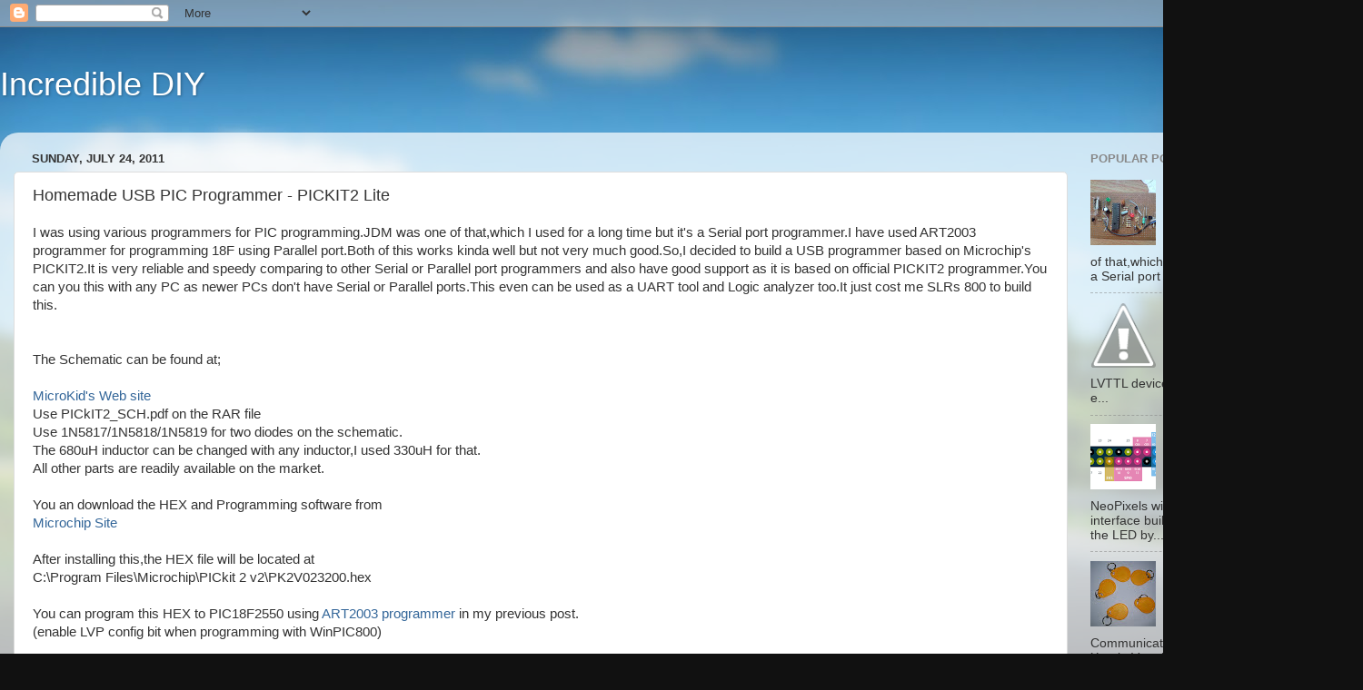

--- FILE ---
content_type: text/html; charset=UTF-8
request_url: https://www.incrediblediy.com/2011/07/homemade-usb-pic-programmer-pickit2.html
body_size: 21314
content:
<!DOCTYPE html>
<html class='v2' dir='ltr' lang='en'>
<head>
<link href='https://www.blogger.com/static/v1/widgets/4128112664-css_bundle_v2.css' rel='stylesheet' type='text/css'/>
<meta content='width=1100' name='viewport'/>
<meta content='text/html; charset=UTF-8' http-equiv='Content-Type'/>
<meta content='blogger' name='generator'/>
<link href="https://www.incrediblediy.com/favicon.ico" rel='icon' type='image/x-icon' />
<link href="https://www.incrediblediy.com/2011/07/homemade-usb-pic-programmer-pickit2.html" rel='canonical' />
<link rel="alternate" type="application/atom+xml" title="Incredible DIY - Atom" href="https://www.incrediblediy.com/feeds/posts/default" />
<link rel="alternate" type="application/rss+xml" title="Incredible DIY - RSS" href="https://www.incrediblediy.com/feeds/posts/default?alt=rss" />
<link rel="service.post" type="application/atom+xml" title="Incredible DIY - Atom" href="https://www.blogger.com/feeds/286864074933316179/posts/default" />

<link rel="alternate" type="application/atom+xml" title="Incredible DIY - Atom" href="https://www.incrediblediy.com/feeds/3846086879095757422/comments/default" />
<!--Can't find substitution for tag [blog.ieCssRetrofitLinks]-->
<link href='https://blogger.googleusercontent.com/img/b/R29vZ2xl/AVvXsEi3Up6cjIwk45G0NReS6bc8GzkfGdyv8Tsd64wYXhiuFetYM1K4_zugif6xiMsxB0HFq_Vv903Jqw2qHdolNnjbSieXVF-FBn3KU6G9qicQbT7aUzB6Ke6KhweEULYhoJ1_ndAjt15tbEU/s400/DSC00471_1024x768.jpg' rel='image_src'/>
<meta content='http://www.incrediblediy.com/2011/07/homemade-usb-pic-programmer-pickit2.html' property='og:url'/>
<meta content='Homemade USB PIC Programmer - PICKIT2 Lite' property='og:title'/>
<meta content='I was using various programmers for PIC programming.JDM was one of that,which I used for a long time but it&#39;s a Serial port programmer.I hav...' property='og:description'/>
<meta content='https://blogger.googleusercontent.com/img/b/R29vZ2xl/AVvXsEi3Up6cjIwk45G0NReS6bc8GzkfGdyv8Tsd64wYXhiuFetYM1K4_zugif6xiMsxB0HFq_Vv903Jqw2qHdolNnjbSieXVF-FBn3KU6G9qicQbT7aUzB6Ke6KhweEULYhoJ1_ndAjt15tbEU/w1200-h630-p-k-no-nu/DSC00471_1024x768.jpg' property='og:image'/>
<title>Incredible DIY: Homemade USB PIC Programmer - PICKIT2 Lite</title>
<style id='page-skin-1' type='text/css'><!--
/*-----------------------------------------------
Blogger Template Style
Name:     Picture Window
Designer: Blogger
URL:      www.blogger.com
----------------------------------------------- */
/* Content
----------------------------------------------- */
body {
font: normal normal 15px Arial, Tahoma, Helvetica, FreeSans, sans-serif;
color: #333333;
background: #111111 url(//themes.googleusercontent.com/image?id=1OACCYOE0-eoTRTfsBuX1NMN9nz599ufI1Jh0CggPFA_sK80AGkIr8pLtYRpNUKPmwtEa) repeat-x fixed top center;
}
html body .region-inner {
min-width: 0;
max-width: 100%;
width: auto;
}
.content-outer {
font-size: 90%;
}
a:link {
text-decoration:none;
color: #336699;
}
a:visited {
text-decoration:none;
color: #6699cc;
}
a:hover {
text-decoration:underline;
color: #33aaff;
}
.content-outer {
background: transparent none repeat scroll top left;
-moz-border-radius: 0;
-webkit-border-radius: 0;
-goog-ms-border-radius: 0;
border-radius: 0;
-moz-box-shadow: 0 0 0 rgba(0, 0, 0, .15);
-webkit-box-shadow: 0 0 0 rgba(0, 0, 0, .15);
-goog-ms-box-shadow: 0 0 0 rgba(0, 0, 0, .15);
box-shadow: 0 0 0 rgba(0, 0, 0, .15);
margin: 20px auto;
}
.content-inner {
padding: 0;
}
/* Header
----------------------------------------------- */
.header-outer {
background: transparent none repeat-x scroll top left;
_background-image: none;
color: #ffffff;
-moz-border-radius: 0;
-webkit-border-radius: 0;
-goog-ms-border-radius: 0;
border-radius: 0;
}
.Header img, .Header #header-inner {
-moz-border-radius: 0;
-webkit-border-radius: 0;
-goog-ms-border-radius: 0;
border-radius: 0;
}
.header-inner .Header .titlewrapper,
.header-inner .Header .descriptionwrapper {
padding-left: 0;
padding-right: 0;
}
.Header h1 {
font: normal normal 36px Arial, Tahoma, Helvetica, FreeSans, sans-serif;
text-shadow: 1px 1px 3px rgba(0, 0, 0, 0.3);
}
.Header h1 a {
color: #ffffff;
}
.Header .description {
font-size: 130%;
}
/* Tabs
----------------------------------------------- */
.tabs-inner {
margin: .5em 20px 0;
padding: 0;
}
.tabs-inner .section {
margin: 0;
}
.tabs-inner .widget ul {
padding: 0;
background: transparent none repeat scroll bottom;
-moz-border-radius: 0;
-webkit-border-radius: 0;
-goog-ms-border-radius: 0;
border-radius: 0;
}
.tabs-inner .widget li {
border: none;
}
.tabs-inner .widget li a {
display: inline-block;
padding: .5em 1em;
margin-right: .25em;
color: #ffffff;
font: normal normal 15px Arial, Tahoma, Helvetica, FreeSans, sans-serif;
-moz-border-radius: 10px 10px 0 0;
-webkit-border-top-left-radius: 10px;
-webkit-border-top-right-radius: 10px;
-goog-ms-border-radius: 10px 10px 0 0;
border-radius: 10px 10px 0 0;
background: transparent url(https://resources.blogblog.com/blogblog/data/1kt/transparent/black50.png) repeat scroll top left;
border-right: 1px solid transparent;
}
.tabs-inner .widget li:first-child a {
padding-left: 1.25em;
-moz-border-radius-topleft: 10px;
-moz-border-radius-bottomleft: 0;
-webkit-border-top-left-radius: 10px;
-webkit-border-bottom-left-radius: 0;
-goog-ms-border-top-left-radius: 10px;
-goog-ms-border-bottom-left-radius: 0;
border-top-left-radius: 10px;
border-bottom-left-radius: 0;
}
.tabs-inner .widget li.selected a,
.tabs-inner .widget li a:hover {
position: relative;
z-index: 1;
background: transparent url(https://resources.blogblog.com/blogblog/data/1kt/transparent/white80.png) repeat scroll bottom;
color: #336699;
-moz-box-shadow: 0 0 3px rgba(0, 0, 0, .15);
-webkit-box-shadow: 0 0 3px rgba(0, 0, 0, .15);
-goog-ms-box-shadow: 0 0 3px rgba(0, 0, 0, .15);
box-shadow: 0 0 3px rgba(0, 0, 0, .15);
}
/* Headings
----------------------------------------------- */
h2 {
font: bold normal 13px Arial, Tahoma, Helvetica, FreeSans, sans-serif;
text-transform: uppercase;
color: #888888;
margin: .5em 0;
}
/* Main
----------------------------------------------- */
.main-outer {
background: transparent url(https://resources.blogblog.com/blogblog/data/1kt/transparent/white80.png) repeat scroll top left;
-moz-border-radius: 20px 20px 0 0;
-webkit-border-top-left-radius: 20px;
-webkit-border-top-right-radius: 20px;
-webkit-border-bottom-left-radius: 0;
-webkit-border-bottom-right-radius: 0;
-goog-ms-border-radius: 20px 20px 0 0;
border-radius: 20px 20px 0 0;
-moz-box-shadow: 0 1px 3px rgba(0, 0, 0, .15);
-webkit-box-shadow: 0 1px 3px rgba(0, 0, 0, .15);
-goog-ms-box-shadow: 0 1px 3px rgba(0, 0, 0, .15);
box-shadow: 0 1px 3px rgba(0, 0, 0, .15);
}
.main-inner {
padding: 15px 20px 20px;
}
.main-inner .column-center-inner {
padding: 0 0;
}
.main-inner .column-left-inner {
padding-left: 0;
}
.main-inner .column-right-inner {
padding-right: 0;
}
/* Posts
----------------------------------------------- */
h3.post-title {
margin: 0;
font: normal normal 18px Arial, Tahoma, Helvetica, FreeSans, sans-serif;
}
.comments h4 {
margin: 1em 0 0;
font: normal normal 18px Arial, Tahoma, Helvetica, FreeSans, sans-serif;
}
.date-header span {
color: #333333;
}
.post-outer {
background-color: #ffffff;
border: solid 1px #dddddd;
-moz-border-radius: 5px;
-webkit-border-radius: 5px;
border-radius: 5px;
-goog-ms-border-radius: 5px;
padding: 15px 20px;
margin: 0 -20px 20px;
}
.post-body {
line-height: 1.4;
font-size: 110%;
position: relative;
}
.post-header {
margin: 0 0 1.5em;
color: #999999;
line-height: 1.6;
}
.post-footer {
margin: .5em 0 0;
color: #999999;
line-height: 1.6;
}
#blog-pager {
font-size: 140%
}
#comments .comment-author {
padding-top: 1.5em;
border-top: dashed 1px #ccc;
border-top: dashed 1px rgba(128, 128, 128, .5);
background-position: 0 1.5em;
}
#comments .comment-author:first-child {
padding-top: 0;
border-top: none;
}
.avatar-image-container {
margin: .2em 0 0;
}
/* Comments
----------------------------------------------- */
.comments .comments-content .icon.blog-author {
background-repeat: no-repeat;
background-image: url([data-uri]);
}
.comments .comments-content .loadmore a {
border-top: 1px solid #33aaff;
border-bottom: 1px solid #33aaff;
}
.comments .continue {
border-top: 2px solid #33aaff;
}
/* Widgets
----------------------------------------------- */
.widget ul, .widget #ArchiveList ul.flat {
padding: 0;
list-style: none;
}
.widget ul li, .widget #ArchiveList ul.flat li {
border-top: dashed 1px #ccc;
border-top: dashed 1px rgba(128, 128, 128, .5);
}
.widget ul li:first-child, .widget #ArchiveList ul.flat li:first-child {
border-top: none;
}
.widget .post-body ul {
list-style: disc;
}
.widget .post-body ul li {
border: none;
}
/* Footer
----------------------------------------------- */
.footer-outer {
color:#cccccc;
background: transparent url(https://resources.blogblog.com/blogblog/data/1kt/transparent/black50.png) repeat scroll top left;
-moz-border-radius: 0 0 20px 20px;
-webkit-border-top-left-radius: 0;
-webkit-border-top-right-radius: 0;
-webkit-border-bottom-left-radius: 20px;
-webkit-border-bottom-right-radius: 20px;
-goog-ms-border-radius: 0 0 20px 20px;
border-radius: 0 0 20px 20px;
-moz-box-shadow: 0 1px 3px rgba(0, 0, 0, .15);
-webkit-box-shadow: 0 1px 3px rgba(0, 0, 0, .15);
-goog-ms-box-shadow: 0 1px 3px rgba(0, 0, 0, .15);
box-shadow: 0 1px 3px rgba(0, 0, 0, .15);
}
.footer-inner {
padding: 10px 20px 20px;
}
.footer-outer a {
color: #99ccee;
}
.footer-outer a:visited {
color: #77aaee;
}
.footer-outer a:hover {
color: #33aaff;
}
.footer-outer .widget h2 {
color: #aaaaaa;
}
/* Mobile
----------------------------------------------- */
html body.mobile {
height: auto;
}
html body.mobile {
min-height: 480px;
background-size: 100% auto;
}
.mobile .body-fauxcolumn-outer {
background: transparent none repeat scroll top left;
}
html .mobile .mobile-date-outer, html .mobile .blog-pager {
border-bottom: none;
background: transparent url(https://resources.blogblog.com/blogblog/data/1kt/transparent/white80.png) repeat scroll top left;
margin-bottom: 10px;
}
.mobile .date-outer {
background: transparent url(https://resources.blogblog.com/blogblog/data/1kt/transparent/white80.png) repeat scroll top left;
}
.mobile .header-outer, .mobile .main-outer,
.mobile .post-outer, .mobile .footer-outer {
-moz-border-radius: 0;
-webkit-border-radius: 0;
-goog-ms-border-radius: 0;
border-radius: 0;
}
.mobile .content-outer,
.mobile .main-outer,
.mobile .post-outer {
background: inherit;
border: none;
}
.mobile .content-outer {
font-size: 100%;
}
.mobile-link-button {
background-color: #336699;
}
.mobile-link-button a:link, .mobile-link-button a:visited {
color: #ffffff;
}
.mobile-index-contents {
color: #333333;
}
.mobile .tabs-inner .PageList .widget-content {
background: transparent url(https://resources.blogblog.com/blogblog/data/1kt/transparent/white80.png) repeat scroll bottom;
color: #336699;
}
.mobile .tabs-inner .PageList .widget-content .pagelist-arrow {
border-left: 1px solid transparent;
}

--></style>
<style id='template-skin-1' type='text/css'><!--
body {
min-width: 1500px;
}
.content-outer, .content-fauxcolumn-outer, .region-inner {
min-width: 1500px;
max-width: 1500px;
_width: 1500px;
}
.main-inner .columns {
padding-left: 0;
padding-right: 310px;
}
.main-inner .fauxcolumn-center-outer {
left: 0;
right: 310px;
/* IE6 does not respect left and right together */
_width: expression(this.parentNode.offsetWidth -
parseInt("0") -
parseInt("310px") + 'px');
}
.main-inner .fauxcolumn-left-outer {
width: 0;
}
.main-inner .fauxcolumn-right-outer {
width: 310px;
}
.main-inner .column-left-outer {
width: 0;
right: 100%;
margin-left: -0;
}
.main-inner .column-right-outer {
width: 310px;
margin-right: -310px;
}
#layout {
min-width: 0;
}
#layout .content-outer {
min-width: 0;
width: 800px;
}
#layout .region-inner {
min-width: 0;
width: auto;
}
body#layout div.add_widget {
padding: 8px;
}
body#layout div.add_widget a {
margin-left: 32px;
}
--></style>
<style>
    body {background-image:url(\/\/themes.googleusercontent.com\/image?id=1OACCYOE0-eoTRTfsBuX1NMN9nz599ufI1Jh0CggPFA_sK80AGkIr8pLtYRpNUKPmwtEa);}
    
@media (max-width: 200px) { body {background-image:url(\/\/themes.googleusercontent.com\/image?id=1OACCYOE0-eoTRTfsBuX1NMN9nz599ufI1Jh0CggPFA_sK80AGkIr8pLtYRpNUKPmwtEa&options=w200);}}
@media (max-width: 400px) and (min-width: 201px) { body {background-image:url(\/\/themes.googleusercontent.com\/image?id=1OACCYOE0-eoTRTfsBuX1NMN9nz599ufI1Jh0CggPFA_sK80AGkIr8pLtYRpNUKPmwtEa&options=w400);}}
@media (max-width: 800px) and (min-width: 401px) { body {background-image:url(\/\/themes.googleusercontent.com\/image?id=1OACCYOE0-eoTRTfsBuX1NMN9nz599ufI1Jh0CggPFA_sK80AGkIr8pLtYRpNUKPmwtEa&options=w800);}}
@media (max-width: 1200px) and (min-width: 801px) { body {background-image:url(\/\/themes.googleusercontent.com\/image?id=1OACCYOE0-eoTRTfsBuX1NMN9nz599ufI1Jh0CggPFA_sK80AGkIr8pLtYRpNUKPmwtEa&options=w1200);}}
/* Last tag covers anything over one higher than the previous max-size cap. */
@media (min-width: 1201px) { body {background-image:url(\/\/themes.googleusercontent.com\/image?id=1OACCYOE0-eoTRTfsBuX1NMN9nz599ufI1Jh0CggPFA_sK80AGkIr8pLtYRpNUKPmwtEa&options=w1600);}}
  </style>
<link href='https://www.blogger.com/dyn-css/authorization.css?targetBlogID=286864074933316179&amp;zx=35919422-8070-4462-acaf-51c693882d42' media='none' onload='if(media!=&#39;all&#39;)media=&#39;all&#39;' rel='stylesheet'/><noscript><link href='https://www.blogger.com/dyn-css/authorization.css?targetBlogID=286864074933316179&amp;zx=35919422-8070-4462-acaf-51c693882d42' rel='stylesheet'/></noscript>
<meta name='google-adsense-platform-account' content='ca-host-pub-1556223355139109'/>
<meta name='google-adsense-platform-domain' content='blogspot.com'/>

</head>
<body class='loading variant-open'>
<div class='navbar section' id='navbar' name='Navbar'><div class='widget Navbar' data-version='1' id='Navbar1'><script type="text/javascript">
    function setAttributeOnload(object, attribute, val) {
      if(window.addEventListener) {
        window.addEventListener('load',
          function(){ object[attribute] = val; }, false);
      } else {
        window.attachEvent('onload', function(){ object[attribute] = val; });
      }
    }
  </script>
<div id="navbar-iframe-container"></div>
<script type="text/javascript" src="https://apis.google.com/js/platform.js"></script>
<script type="text/javascript">
      gapi.load("gapi.iframes:gapi.iframes.style.bubble", function() {
        if (gapi.iframes && gapi.iframes.getContext) {
          gapi.iframes.getContext().openChild({
              url: 'https://www.blogger.com/navbar/286864074933316179?po\x3d3846086879095757422\x26origin\x3dhttp://www.incrediblediy.com',
              where: document.getElementById("navbar-iframe-container"),
              id: "navbar-iframe"
          });
        }
      });
    </script><script type="text/javascript">
(function() {
var script = document.createElement('script');
script.type = 'text/javascript';
script.src = '//pagead2.googlesyndication.com/pagead/js/google_top_exp.js';
var head = document.getElementsByTagName('head')[0];
if (head) {
head.appendChild(script);
}})();
</script>
</div></div>
<div class='body-fauxcolumns'>
<div class='fauxcolumn-outer body-fauxcolumn-outer'>
<div class='cap-top'>
<div class='cap-left'></div>
<div class='cap-right'></div>
</div>
<div class='fauxborder-left'>
<div class='fauxborder-right'></div>
<div class='fauxcolumn-inner'>
</div>
</div>
<div class='cap-bottom'>
<div class='cap-left'></div>
<div class='cap-right'></div>
</div>
</div>
</div>
<div class='content'>
<div class='content-fauxcolumns'>
<div class='fauxcolumn-outer content-fauxcolumn-outer'>
<div class='cap-top'>
<div class='cap-left'></div>
<div class='cap-right'></div>
</div>
<div class='fauxborder-left'>
<div class='fauxborder-right'></div>
<div class='fauxcolumn-inner'>
</div>
</div>
<div class='cap-bottom'>
<div class='cap-left'></div>
<div class='cap-right'></div>
</div>
</div>
</div>
<div class='content-outer'>
<div class='content-cap-top cap-top'>
<div class='cap-left'></div>
<div class='cap-right'></div>
</div>
<div class='fauxborder-left content-fauxborder-left'>
<div class='fauxborder-right content-fauxborder-right'></div>
<div class='content-inner'>
<header>
<div class='header-outer'>
<div class='header-cap-top cap-top'>
<div class='cap-left'></div>
<div class='cap-right'></div>
</div>
<div class='fauxborder-left header-fauxborder-left'>
<div class='fauxborder-right header-fauxborder-right'></div>
<div class='region-inner header-inner'>
<div class='header section' id='header' name='Header'><div class='widget Header' data-version='1' id='Header1'>
<div id='header-inner'>
<div class='titlewrapper'>
<h1 class='title'>
<a href="https://www.incrediblediy.com/">
Incredible DIY
</a>
</h1>
</div>
<div class='descriptionwrapper'>
<p class='description'><span>
</span></p>
</div>
</div>
</div></div>
</div>
</div>
<div class='header-cap-bottom cap-bottom'>
<div class='cap-left'></div>
<div class='cap-right'></div>
</div>
</div>
</header>
<div class='tabs-outer'>
<div class='tabs-cap-top cap-top'>
<div class='cap-left'></div>
<div class='cap-right'></div>
</div>
<div class='fauxborder-left tabs-fauxborder-left'>
<div class='fauxborder-right tabs-fauxborder-right'></div>
<div class='region-inner tabs-inner'>
<div class='tabs no-items section' id='crosscol' name='Cross-Column'></div>
<div class='tabs no-items section' id='crosscol-overflow' name='Cross-Column 2'></div>
</div>
</div>
<div class='tabs-cap-bottom cap-bottom'>
<div class='cap-left'></div>
<div class='cap-right'></div>
</div>
</div>
<div class='main-outer'>
<div class='main-cap-top cap-top'>
<div class='cap-left'></div>
<div class='cap-right'></div>
</div>
<div class='fauxborder-left main-fauxborder-left'>
<div class='fauxborder-right main-fauxborder-right'></div>
<div class='region-inner main-inner'>
<div class='columns fauxcolumns'>
<div class='fauxcolumn-outer fauxcolumn-center-outer'>
<div class='cap-top'>
<div class='cap-left'></div>
<div class='cap-right'></div>
</div>
<div class='fauxborder-left'>
<div class='fauxborder-right'></div>
<div class='fauxcolumn-inner'>
</div>
</div>
<div class='cap-bottom'>
<div class='cap-left'></div>
<div class='cap-right'></div>
</div>
</div>
<div class='fauxcolumn-outer fauxcolumn-left-outer'>
<div class='cap-top'>
<div class='cap-left'></div>
<div class='cap-right'></div>
</div>
<div class='fauxborder-left'>
<div class='fauxborder-right'></div>
<div class='fauxcolumn-inner'>
</div>
</div>
<div class='cap-bottom'>
<div class='cap-left'></div>
<div class='cap-right'></div>
</div>
</div>
<div class='fauxcolumn-outer fauxcolumn-right-outer'>
<div class='cap-top'>
<div class='cap-left'></div>
<div class='cap-right'></div>
</div>
<div class='fauxborder-left'>
<div class='fauxborder-right'></div>
<div class='fauxcolumn-inner'>
</div>
</div>
<div class='cap-bottom'>
<div class='cap-left'></div>
<div class='cap-right'></div>
</div>
</div>
<!-- corrects IE6 width calculation -->
<div class='columns-inner'>
<div class='column-center-outer'>
<div class='column-center-inner'>
<div class='main section' id='main' name='Main'><div class='widget Blog' data-version='1' id='Blog1'>
<div class='blog-posts hfeed'>

          <div class="date-outer">
        
<h2 class='date-header'><span>Sunday, July 24, 2011</span></h2>

          <div class="date-posts">
        
<div class='post-outer'>
<div class='post hentry uncustomized-post-template' itemprop='blogPost' itemscope='itemscope' itemtype='http://schema.org/BlogPosting'>
<meta content='https://blogger.googleusercontent.com/img/b/R29vZ2xl/AVvXsEi3Up6cjIwk45G0NReS6bc8GzkfGdyv8Tsd64wYXhiuFetYM1K4_zugif6xiMsxB0HFq_Vv903Jqw2qHdolNnjbSieXVF-FBn3KU6G9qicQbT7aUzB6Ke6KhweEULYhoJ1_ndAjt15tbEU/s400/DSC00471_1024x768.jpg' itemprop='image_url'/>
<meta content='286864074933316179' itemprop='blogId'/>
<meta content='3846086879095757422' itemprop='postId'/>
<a name='3846086879095757422'></a>
<h3 class='post-title entry-title' itemprop='name'>
Homemade USB PIC Programmer - PICKIT2 Lite
</h3>
<div class='post-header'>
<div class='post-header-line-1'></div>
</div>
<div class='post-body entry-content' id='post-body-3846086879095757422' itemprop='description articleBody'>
I was using various programmers for PIC programming.JDM was one of that,which I used for a long time but it's a Serial port programmer.I have used ART2003 programmer for programming 18F using Parallel port.Both of this works kinda well but not very much good.So,I decided to build a USB programmer based on Microchip's PICKIT2.It is very reliable and speedy comparing to other Serial or Parallel port programmers and also have good support as it is based on official PICKIT2 programmer.You can you this with any PC as newer PCs don't have Serial or Parallel ports.This even can be used as a UART tool and Logic analyzer too.It just cost me SLRs 800 to build this.<br /><br /><br />The Schematic can be found at;<br /><br /><a href="http://dlmkerode.tripod.com/PICKIT2_1.htm">MicroKid's Web site</a> <br />Use PICkIT2_SCH.pdf on the RAR file<br />Use 1N5817/1N5818/1N5819 for two diodes on the schematic.<br />The 680uH inductor can be changed with any inductor,I used 330uH for that.<br />All other parts are readily available on the market.<br /><br />You an download the HEX and Programming software from<br /><a href="http://ww1.microchip.com/downloads/en/DeviceDoc/PICkit%202%20v2.61.00%20Setup%20A.zip">Microchip Site</a><br /><br />After installing this,the HEX file will be located at<br />C:\Program Files\Microchip\PICkit 2 v2\PK2V023200.hex<br /><br />You can program this HEX to PIC18F2550 using <a href="http://lab.buddika.info/2011/06/very-simple-pic-18f-programmer.html">ART2003 programmer</a> in my previous post.<br />(enable LVP config bit when programming with WinPIC800)<br /><br />This is my PICKIT2 lite programmer :)<br /><br /><a href="https://blogger.googleusercontent.com/img/b/R29vZ2xl/AVvXsEi3Up6cjIwk45G0NReS6bc8GzkfGdyv8Tsd64wYXhiuFetYM1K4_zugif6xiMsxB0HFq_Vv903Jqw2qHdolNnjbSieXVF-FBn3KU6G9qicQbT7aUzB6Ke6KhweEULYhoJ1_ndAjt15tbEU/s1600/DSC00471_1024x768.jpg" onblur="try {parent.deselectBloggerImageGracefully();} catch(e) {}"><img alt="" border="0" id="BLOGGER_PHOTO_ID_5632789839568600626" src="https://blogger.googleusercontent.com/img/b/R29vZ2xl/AVvXsEi3Up6cjIwk45G0NReS6bc8GzkfGdyv8Tsd64wYXhiuFetYM1K4_zugif6xiMsxB0HFq_Vv903Jqw2qHdolNnjbSieXVF-FBn3KU6G9qicQbT7aUzB6Ke6KhweEULYhoJ1_ndAjt15tbEU/s400/DSC00471_1024x768.jpg" style="display:block; margin:0px auto 10px; text-align:center;cursor:pointer; cursor:hand;width: 400px; height: 300px;" /></a><br /><a href="https://blogger.googleusercontent.com/img/b/R29vZ2xl/AVvXsEgZEri9KKXZ0YdCzR6kAgclhgjEvSNjxSuU9gQsWVYM1coYtiCOdZm5Ky7Pe3IUVeo25R5WXkKwHIYYt5t_zZf3umr5KBnbgCEvT3tMtExVUxXuOHzzeiFjnvz_uFHsb7yN9lou0rwiv04/s1600/DSC00469_1024x768.jpg" onblur="try {parent.deselectBloggerImageGracefully();} catch(e) {}"><img alt="" border="0" id="BLOGGER_PHOTO_ID_5632789836073295666" src="https://blogger.googleusercontent.com/img/b/R29vZ2xl/AVvXsEgZEri9KKXZ0YdCzR6kAgclhgjEvSNjxSuU9gQsWVYM1coYtiCOdZm5Ky7Pe3IUVeo25R5WXkKwHIYYt5t_zZf3umr5KBnbgCEvT3tMtExVUxXuOHzzeiFjnvz_uFHsb7yN9lou0rwiv04/s400/DSC00469_1024x768.jpg" style="display:block; margin:0px auto 10px; text-align:center;cursor:pointer; cursor:hand;width: 400px; height: 300px;" /></a>
<div style='clear: both;'></div>
</div>
<div class='post-footer'>
<div class='post-footer-line post-footer-line-1'>
<span class='post-author vcard'>
Posted by
<span class='fn' itemprop='author' itemscope='itemscope' itemtype='http://schema.org/Person'>
<meta content='https://www.blogger.com/profile/02095249318749641908' itemprop='url'/>
<a class='g-profile' href='https://www.blogger.com/profile/02095249318749641908' rel='author' title='author profile'>
<span itemprop='name'>බ&#3540;ද&#3530;ධ&#3538;ක</span>
</a>
</span>
</span>
<span class='post-timestamp'>
at
<meta content='http://www.incrediblediy.com/2011/07/homemade-usb-pic-programmer-pickit2.html' itemprop='url'/>
<a class='timestamp-link' href="https://www.incrediblediy.com/2011/07/homemade-usb-pic-programmer-pickit2.html" rel='bookmark' title='permanent link'><abbr class='published' itemprop='datePublished' title='2011-07-24T10:52:00+05:30'>10:52&#8239;AM</abbr></a>
</span>
<span class='post-comment-link'>
</span>
<span class='post-icons'>
<span class='item-control blog-admin pid-169485362'>
<a href='https://www.blogger.com/post-edit.g?blogID=286864074933316179&postID=3846086879095757422&from=pencil' title='Edit Post'>
<img alt='' class='icon-action' height='18' src='https://resources.blogblog.com/img/icon18_edit_allbkg.gif' width='18'/>
</a>
</span>
</span>
<div class='post-share-buttons goog-inline-block'>
<a class='goog-inline-block share-button sb-email' href='https://www.blogger.com/share-post.g?blogID=286864074933316179&postID=3846086879095757422&target=email' target='_blank' title='Email This'><span class='share-button-link-text'>Email This</span></a><a class='goog-inline-block share-button sb-blog' href='https://www.blogger.com/share-post.g?blogID=286864074933316179&postID=3846086879095757422&target=blog' onclick='window.open(this.href, "_blank", "height=270,width=475"); return false;' target='_blank' title='BlogThis!'><span class='share-button-link-text'>BlogThis!</span></a><a class='goog-inline-block share-button sb-twitter' href='https://www.blogger.com/share-post.g?blogID=286864074933316179&postID=3846086879095757422&target=twitter' target='_blank' title='Share to X'><span class='share-button-link-text'>Share to X</span></a><a class='goog-inline-block share-button sb-facebook' href='https://www.blogger.com/share-post.g?blogID=286864074933316179&postID=3846086879095757422&target=facebook' onclick='window.open(this.href, "_blank", "height=430,width=640"); return false;' target='_blank' title='Share to Facebook'><span class='share-button-link-text'>Share to Facebook</span></a><a class='goog-inline-block share-button sb-pinterest' href='https://www.blogger.com/share-post.g?blogID=286864074933316179&postID=3846086879095757422&target=pinterest' target='_blank' title='Share to Pinterest'><span class='share-button-link-text'>Share to Pinterest</span></a>
</div>
</div>
<div class='post-footer-line post-footer-line-2'>
<span class='post-labels'>
Labels:
<a href="https://www.incrediblediy.com/search/label/lite" rel='tag'>lite</a>,
<a href="https://www.incrediblediy.com/search/label/PIC" rel='tag'>PIC</a>,
<a href="https://www.incrediblediy.com/search/label/PICKIT2" rel='tag'>PICKIT2</a>,
<a href="https://www.incrediblediy.com/search/label/Programmer" rel='tag'>Programmer</a>
</span>
</div>
<div class='post-footer-line post-footer-line-3'>
<span class='post-location'>
</span>
</div>
</div>
</div>
<div class='comments' id='comments'>
<a name='comments'></a>
<h4>44 comments:</h4>
<div class='comments-content'>
<script async='async' src='' type='text/javascript'></script>
<script type='text/javascript'>
    (function() {
      var items = null;
      var msgs = null;
      var config = {};

// <![CDATA[
      var cursor = null;
      if (items && items.length > 0) {
        cursor = parseInt(items[items.length - 1].timestamp) + 1;
      }

      var bodyFromEntry = function(entry) {
        var text = (entry &&
                    ((entry.content && entry.content.$t) ||
                     (entry.summary && entry.summary.$t))) ||
            '';
        if (entry && entry.gd$extendedProperty) {
          for (var k in entry.gd$extendedProperty) {
            if (entry.gd$extendedProperty[k].name == 'blogger.contentRemoved') {
              return '<span class="deleted-comment">' + text + '</span>';
            }
          }
        }
        return text;
      }

      var parse = function(data) {
        cursor = null;
        var comments = [];
        if (data && data.feed && data.feed.entry) {
          for (var i = 0, entry; entry = data.feed.entry[i]; i++) {
            var comment = {};
            // comment ID, parsed out of the original id format
            var id = /blog-(\d+).post-(\d+)/.exec(entry.id.$t);
            comment.id = id ? id[2] : null;
            comment.body = bodyFromEntry(entry);
            comment.timestamp = Date.parse(entry.published.$t) + '';
            if (entry.author && entry.author.constructor === Array) {
              var auth = entry.author[0];
              if (auth) {
                comment.author = {
                  name: (auth.name ? auth.name.$t : undefined),
                  profileUrl: (auth.uri ? auth.uri.$t : undefined),
                  avatarUrl: (auth.gd$image ? auth.gd$image.src : undefined)
                };
              }
            }
            if (entry.link) {
              if (entry.link[2]) {
                comment.link = comment.permalink = entry.link[2].href;
              }
              if (entry.link[3]) {
                var pid = /.*comments\/default\/(\d+)\?.*/.exec(entry.link[3].href);
                if (pid && pid[1]) {
                  comment.parentId = pid[1];
                }
              }
            }
            comment.deleteclass = 'item-control blog-admin';
            if (entry.gd$extendedProperty) {
              for (var k in entry.gd$extendedProperty) {
                if (entry.gd$extendedProperty[k].name == 'blogger.itemClass') {
                  comment.deleteclass += ' ' + entry.gd$extendedProperty[k].value;
                } else if (entry.gd$extendedProperty[k].name == 'blogger.displayTime') {
                  comment.displayTime = entry.gd$extendedProperty[k].value;
                }
              }
            }
            comments.push(comment);
          }
        }
        return comments;
      };

      var paginator = function(callback) {
        if (hasMore()) {
          var url = config.feed + '?alt=json&v=2&orderby=published&reverse=false&max-results=50';
          if (cursor) {
            url += '&published-min=' + new Date(cursor).toISOString();
          }
          window.bloggercomments = function(data) {
            var parsed = parse(data);
            cursor = parsed.length < 50 ? null
                : parseInt(parsed[parsed.length - 1].timestamp) + 1
            callback(parsed);
            window.bloggercomments = null;
          }
          url += '&callback=bloggercomments';
          var script = document.createElement('script');
          script.type = 'text/javascript';
          script.src = url;
          document.getElementsByTagName('head')[0].appendChild(script);
        }
      };
      var hasMore = function() {
        return !!cursor;
      };
      var getMeta = function(key, comment) {
        if ('iswriter' == key) {
          var matches = !!comment.author
              && comment.author.name == config.authorName
              && comment.author.profileUrl == config.authorUrl;
          return matches ? 'true' : '';
        } else if ('deletelink' == key) {
          return config.baseUri + '/comment/delete/'
               + config.blogId + '/' + comment.id;
        } else if ('deleteclass' == key) {
          return comment.deleteclass;
        }
        return '';
      };

      var replybox = null;
      var replyUrlParts = null;
      var replyParent = undefined;

      var onReply = function(commentId, domId) {
        if (replybox == null) {
          // lazily cache replybox, and adjust to suit this style:
          replybox = document.getElementById('comment-editor');
          if (replybox != null) {
            replybox.height = '250px';
            replybox.style.display = 'block';
            replyUrlParts = replybox.src.split('#');
          }
        }
        if (replybox && (commentId !== replyParent)) {
          replybox.src = '';
          document.getElementById(domId).insertBefore(replybox, null);
          replybox.src = replyUrlParts[0]
              + (commentId ? '&parentID=' + commentId : '')
              + '#' + replyUrlParts[1];
          replyParent = commentId;
        }
      };

      var hash = (window.location.hash || '#').substring(1);
      var startThread, targetComment;
      if (/^comment-form_/.test(hash)) {
        startThread = hash.substring('comment-form_'.length);
      } else if (/^c[0-9]+$/.test(hash)) {
        targetComment = hash.substring(1);
      }

      // Configure commenting API:
      var configJso = {
        'maxDepth': config.maxThreadDepth
      };
      var provider = {
        'id': config.postId,
        'data': items,
        'loadNext': paginator,
        'hasMore': hasMore,
        'getMeta': getMeta,
        'onReply': onReply,
        'rendered': true,
        'initComment': targetComment,
        'initReplyThread': startThread,
        'config': configJso,
        'messages': msgs
      };

      var render = function() {
        if (window.goog && window.goog.comments) {
          var holder = document.getElementById('comment-holder');
          window.goog.comments.render(holder, provider);
        }
      };

      // render now, or queue to render when library loads:
      if (window.goog && window.goog.comments) {
        render();
      } else {
        window.goog = window.goog || {};
        window.goog.comments = window.goog.comments || {};
        window.goog.comments.loadQueue = window.goog.comments.loadQueue || [];
        window.goog.comments.loadQueue.push(render);
      }
    })();
// ]]>
  </script>
<div id='comment-holder'>
<div class="comment-thread toplevel-thread"><ol id="top-ra"><li class="comment" id="c3898130971854931213"><div class="avatar-image-container"><img src="//resources.blogblog.com/img/blank.gif" alt=""/></div><div class="comment-block"><div class="comment-header"><cite class="user">Anonymous</cite><span class="icon user "></span><span class="datetime secondary-text"><a rel="nofollow" href="https://www.incrediblediy.com/2011/07/homemade-usb-pic-programmer-pickit2.html?showComment=1314864309616#c3898130971854931213">September 1, 2011 at 1:35&#8239;PM</a></span></div><p class="comment-content">Machan meka hadanna keyak wethara giyada</p><span class="comment-actions secondary-text"><a class="comment-reply" target="_self" data-comment-id="3898130971854931213">Reply</a><span class="item-control blog-admin blog-admin pid-143488630"><a target="_self" href="https://www.blogger.com/comment/delete/286864074933316179/3898130971854931213">Delete</a></span></span></div><div class="comment-replies"><div id="c3898130971854931213-rt" class="comment-thread inline-thread hidden"><span class="thread-toggle thread-expanded"><span class="thread-arrow"></span><span class="thread-count"><a target="_self">Replies</a></span></span><ol id="c3898130971854931213-ra" class="thread-chrome thread-expanded"><div></div><div id="c3898130971854931213-continue" class="continue"><a class="comment-reply" target="_self" data-comment-id="3898130971854931213">Reply</a></div></ol></div></div><div class="comment-replybox-single" id="c3898130971854931213-ce"></div></li><li class="comment" id="c5795356700489797464"><div class="avatar-image-container"><img src="//www.blogger.com/img/blogger_logo_round_35.png" alt=""/></div><div class="comment-block"><div class="comment-header"><cite class="user"><a href="https://www.blogger.com/profile/02095249318749641908" rel="nofollow">බ&#3540;ද&#3530;ධ&#3538;ක</a></cite><span class="icon user blog-author"></span><span class="datetime secondary-text"><a rel="nofollow" href="https://www.incrediblediy.com/2011/07/homemade-usb-pic-programmer-pickit2.html?showComment=1314869087795#c5795356700489797464">September 1, 2011 at 2:54&#8239;PM</a></span></div><p class="comment-content">machn oya kiyala tiyenne blog post ekema,Rs800k wage giye :)</p><span class="comment-actions secondary-text"><a class="comment-reply" target="_self" data-comment-id="5795356700489797464">Reply</a><span class="item-control blog-admin blog-admin pid-169485362"><a target="_self" href="https://www.blogger.com/comment/delete/286864074933316179/5795356700489797464">Delete</a></span></span></div><div class="comment-replies"><div id="c5795356700489797464-rt" class="comment-thread inline-thread hidden"><span class="thread-toggle thread-expanded"><span class="thread-arrow"></span><span class="thread-count"><a target="_self">Replies</a></span></span><ol id="c5795356700489797464-ra" class="thread-chrome thread-expanded"><div></div><div id="c5795356700489797464-continue" class="continue"><a class="comment-reply" target="_self" data-comment-id="5795356700489797464">Reply</a></div></ol></div></div><div class="comment-replybox-single" id="c5795356700489797464-ce"></div></li><li class="comment" id="c3658064144916275280"><div class="avatar-image-container"><img src="//resources.blogblog.com/img/blank.gif" alt=""/></div><div class="comment-block"><div class="comment-header"><cite class="user">Anonymous</cite><span class="icon user "></span><span class="datetime secondary-text"><a rel="nofollow" href="https://www.incrediblediy.com/2011/07/homemade-usb-pic-programmer-pickit2.html?showComment=1323925271603#c3658064144916275280">December 15, 2011 at 10:31&#8239;AM</a></span></div><p class="comment-content">machan mama chaminda oka wada karanawada?<br>oke cad file eka mata send karanawada?oke inductor eka kohenda gaththe?mage mail eka <a href="/cdn-cgi/l/email-protection" class="__cf_email__" data-cfemail="56353e373b3f3832373f221637393a7835393b">[email&#160;protected]</a><br>mage site eka www.ccsolution.x10.mx</p><span class="comment-actions secondary-text"><a class="comment-reply" target="_self" data-comment-id="3658064144916275280">Reply</a><span class="item-control blog-admin blog-admin pid-143488630"><a target="_self" href="https://www.blogger.com/comment/delete/286864074933316179/3658064144916275280">Delete</a></span></span></div><div class="comment-replies"><div id="c3658064144916275280-rt" class="comment-thread inline-thread hidden"><span class="thread-toggle thread-expanded"><span class="thread-arrow"></span><span class="thread-count"><a target="_self">Replies</a></span></span><ol id="c3658064144916275280-ra" class="thread-chrome thread-expanded"><div></div><div id="c3658064144916275280-continue" class="continue"><a class="comment-reply" target="_self" data-comment-id="3658064144916275280">Reply</a></div></ol></div></div><div class="comment-replybox-single" id="c3658064144916275280-ce"></div></li><li class="comment" id="c1219628196425406128"><div class="avatar-image-container"><img src="//www.blogger.com/img/blogger_logo_round_35.png" alt=""/></div><div class="comment-block"><div class="comment-header"><cite class="user"><a href="https://www.blogger.com/profile/02095249318749641908" rel="nofollow">බ&#3540;ද&#3530;ධ&#3538;ක</a></cite><span class="icon user blog-author"></span><span class="datetime secondary-text"><a rel="nofollow" href="https://www.incrediblediy.com/2011/07/homemade-usb-pic-programmer-pickit2.html?showComment=1323931398883#c1219628196425406128">December 15, 2011 at 12:13&#8239;PM</a></span></div><p class="comment-content">ow machn wada,mama daily use karanwa,<br>cad file ekak nam na mama haduwe veroboard ekene<br>inductor eka gatte Laser Electronics,Wikram Plaza,1St cross street,Pettah, Rs10 :D</p><span class="comment-actions secondary-text"><a class="comment-reply" target="_self" data-comment-id="1219628196425406128">Reply</a><span class="item-control blog-admin blog-admin pid-169485362"><a target="_self" href="https://www.blogger.com/comment/delete/286864074933316179/1219628196425406128">Delete</a></span></span></div><div class="comment-replies"><div id="c1219628196425406128-rt" class="comment-thread inline-thread hidden"><span class="thread-toggle thread-expanded"><span class="thread-arrow"></span><span class="thread-count"><a target="_self">Replies</a></span></span><ol id="c1219628196425406128-ra" class="thread-chrome thread-expanded"><div></div><div id="c1219628196425406128-continue" class="continue"><a class="comment-reply" target="_self" data-comment-id="1219628196425406128">Reply</a></div></ol></div></div><div class="comment-replybox-single" id="c1219628196425406128-ce"></div></li><li class="comment" id="c7508698024483223591"><div class="avatar-image-container"><img src="//blogger.googleusercontent.com/img/b/R29vZ2xl/AVvXsEg5JedfWq8XHAyWWSdI0LMci1Jq3OtVCBROpDqALoZQHy4i07sG7HFbUkcFdEBTA1fyToV0sjS6n8XTM704WjlcQmLjiv_IcTfg9r2vuaUcqF_AuIo85T8nejKHD2LRUg/s45-c/n1222730709_30185929_7401.jpg" alt=""/></div><div class="comment-block"><div class="comment-header"><cite class="user"><a href="https://www.blogger.com/profile/00494618221648940394" rel="nofollow">BANDARA</a></cite><span class="icon user "></span><span class="datetime secondary-text"><a rel="nofollow" href="https://www.incrediblediy.com/2011/07/homemade-usb-pic-programmer-pickit2.html?showComment=1331352364506#c7508698024483223591">March 10, 2012 at 9:36&#8239;AM</a></span></div><p class="comment-content">meke circut eka hoyala denna puluwanda ?meeken onama pic ekak programm karanna puluwanda?</p><span class="comment-actions secondary-text"><a class="comment-reply" target="_self" data-comment-id="7508698024483223591">Reply</a><span class="item-control blog-admin blog-admin pid-960530370"><a target="_self" href="https://www.blogger.com/comment/delete/286864074933316179/7508698024483223591">Delete</a></span></span></div><div class="comment-replies"><div id="c7508698024483223591-rt" class="comment-thread inline-thread hidden"><span class="thread-toggle thread-expanded"><span class="thread-arrow"></span><span class="thread-count"><a target="_self">Replies</a></span></span><ol id="c7508698024483223591-ra" class="thread-chrome thread-expanded"><div></div><div id="c7508698024483223591-continue" class="continue"><a class="comment-reply" target="_self" data-comment-id="7508698024483223591">Reply</a></div></ol></div></div><div class="comment-replybox-single" id="c7508698024483223591-ce"></div></li><li class="comment" id="c5042500648904052611"><div class="avatar-image-container"><img src="//www.blogger.com/img/blogger_logo_round_35.png" alt=""/></div><div class="comment-block"><div class="comment-header"><cite class="user"><a href="https://www.blogger.com/profile/02095249318749641908" rel="nofollow">බ&#3540;ද&#3530;ධ&#3538;ක</a></cite><span class="icon user blog-author"></span><span class="datetime secondary-text"><a rel="nofollow" href="https://www.incrediblediy.com/2011/07/homemade-usb-pic-programmer-pickit2.html?showComment=1331381334420#c5042500648904052611">March 10, 2012 at 5:38&#8239;PM</a></span></div><p class="comment-content">meken okkoma wage 5V PIC program karanna puluwn,microchip lage official eke modified version ekak,circuit eka gana post eke kiyala tiyenwa machn,menna nathnm link 1 :D<br><br>The Schematic can be found at;<br>http://dlmkerode.tripod.com/PICKIT2_1.htm<br>MicroKid&#39;s Web site<br>Use PICkIT2_SCH.pdf on the RAR file</p><span class="comment-actions secondary-text"><a class="comment-reply" target="_self" data-comment-id="5042500648904052611">Reply</a><span class="item-control blog-admin blog-admin pid-169485362"><a target="_self" href="https://www.blogger.com/comment/delete/286864074933316179/5042500648904052611">Delete</a></span></span></div><div class="comment-replies"><div id="c5042500648904052611-rt" class="comment-thread inline-thread hidden"><span class="thread-toggle thread-expanded"><span class="thread-arrow"></span><span class="thread-count"><a target="_self">Replies</a></span></span><ol id="c5042500648904052611-ra" class="thread-chrome thread-expanded"><div></div><div id="c5042500648904052611-continue" class="continue"><a class="comment-reply" target="_self" data-comment-id="5042500648904052611">Reply</a></div></ol></div></div><div class="comment-replybox-single" id="c5042500648904052611-ce"></div></li><li class="comment" id="c21570233845808465"><div class="avatar-image-container"><img src="//resources.blogblog.com/img/blank.gif" alt=""/></div><div class="comment-block"><div class="comment-header"><cite class="user">Anonymous</cite><span class="icon user "></span><span class="datetime secondary-text"><a rel="nofollow" href="https://www.incrediblediy.com/2011/07/homemade-usb-pic-programmer-pickit2.html?showComment=1333170421147#c21570233845808465">March 31, 2012 at 10:37&#8239;AM</a></span></div><p class="comment-content">This comment has been removed by the author.</p><span class="comment-actions secondary-text"><a class="comment-reply" target="_self" data-comment-id="21570233845808465">Reply</a><span class="item-control blog-admin blog-admin "><a target="_self" href="https://www.blogger.com/comment/delete/286864074933316179/21570233845808465">Delete</a></span></span></div><div class="comment-replies"><div id="c21570233845808465-rt" class="comment-thread inline-thread hidden"><span class="thread-toggle thread-expanded"><span class="thread-arrow"></span><span class="thread-count"><a target="_self">Replies</a></span></span><ol id="c21570233845808465-ra" class="thread-chrome thread-expanded"><div></div><div id="c21570233845808465-continue" class="continue"><a class="comment-reply" target="_self" data-comment-id="21570233845808465">Reply</a></div></ol></div></div><div class="comment-replybox-single" id="c21570233845808465-ce"></div></li><li class="comment" id="c6814613161707039827"><div class="avatar-image-container"><img src="//resources.blogblog.com/img/blank.gif" alt=""/></div><div class="comment-block"><div class="comment-header"><cite class="user">Anonymous</cite><span class="icon user "></span><span class="datetime secondary-text"><a rel="nofollow" href="https://www.incrediblediy.com/2011/07/homemade-usb-pic-programmer-pickit2.html?showComment=1333170547728#c6814613161707039827">March 31, 2012 at 10:39&#8239;AM</a></span></div><p class="comment-content">buddika tha deyak mata oke cad file eka wada neda zip eke thibuna...</p><span class="comment-actions secondary-text"><a class="comment-reply" target="_self" data-comment-id="6814613161707039827">Reply</a><span class="item-control blog-admin blog-admin pid-143488630"><a target="_self" href="https://www.blogger.com/comment/delete/286864074933316179/6814613161707039827">Delete</a></span></span></div><div class="comment-replies"><div id="c6814613161707039827-rt" class="comment-thread inline-thread hidden"><span class="thread-toggle thread-expanded"><span class="thread-arrow"></span><span class="thread-count"><a target="_self">Replies</a></span></span><ol id="c6814613161707039827-ra" class="thread-chrome thread-expanded"><div></div><div id="c6814613161707039827-continue" class="continue"><a class="comment-reply" target="_self" data-comment-id="6814613161707039827">Reply</a></div></ol></div></div><div class="comment-replybox-single" id="c6814613161707039827-ce"></div></li><li class="comment" id="c738598018535009775"><div class="avatar-image-container"><img src="//resources.blogblog.com/img/blank.gif" alt=""/></div><div class="comment-block"><div class="comment-header"><cite class="user">Anonymous</cite><span class="icon user "></span><span class="datetime secondary-text"><a rel="nofollow" href="https://www.incrediblediy.com/2011/07/homemade-usb-pic-programmer-pickit2.html?showComment=1333170602574#c738598018535009775">March 31, 2012 at 10:40&#8239;AM</a></span></div><p class="comment-content">This comment has been removed by the author.</p><span class="comment-actions secondary-text"><a class="comment-reply" target="_self" data-comment-id="738598018535009775">Reply</a><span class="item-control blog-admin blog-admin "><a target="_self" href="https://www.blogger.com/comment/delete/286864074933316179/738598018535009775">Delete</a></span></span></div><div class="comment-replies"><div id="c738598018535009775-rt" class="comment-thread inline-thread hidden"><span class="thread-toggle thread-expanded"><span class="thread-arrow"></span><span class="thread-count"><a target="_self">Replies</a></span></span><ol id="c738598018535009775-ra" class="thread-chrome thread-expanded"><div></div><div id="c738598018535009775-continue" class="continue"><a class="comment-reply" target="_self" data-comment-id="738598018535009775">Reply</a></div></ol></div></div><div class="comment-replybox-single" id="c738598018535009775-ce"></div></li><li class="comment" id="c3867779096076717280"><div class="avatar-image-container"><img src="//resources.blogblog.com/img/blank.gif" alt=""/></div><div class="comment-block"><div class="comment-header"><cite class="user">Anonymous</cite><span class="icon user "></span><span class="datetime secondary-text"><a rel="nofollow" href="https://www.incrediblediy.com/2011/07/homemade-usb-pic-programmer-pickit2.html?showComment=1333182234589#c3867779096076717280">March 31, 2012 at 1:53&#8239;PM</a></span></div><p class="comment-content">buddika ikmanata answer ekak one mage prashna tikata/ara rar file eke thiyanawa cad file eka wadada????</p><span class="comment-actions secondary-text"><a class="comment-reply" target="_self" data-comment-id="3867779096076717280">Reply</a><span class="item-control blog-admin blog-admin pid-143488630"><a target="_self" href="https://www.blogger.com/comment/delete/286864074933316179/3867779096076717280">Delete</a></span></span></div><div class="comment-replies"><div id="c3867779096076717280-rt" class="comment-thread inline-thread hidden"><span class="thread-toggle thread-expanded"><span class="thread-arrow"></span><span class="thread-count"><a target="_self">Replies</a></span></span><ol id="c3867779096076717280-ra" class="thread-chrome thread-expanded"><div></div><div id="c3867779096076717280-continue" class="continue"><a class="comment-reply" target="_self" data-comment-id="3867779096076717280">Reply</a></div></ol></div></div><div class="comment-replybox-single" id="c3867779096076717280-ce"></div></li><li class="comment" id="c6881133997673690077"><div class="avatar-image-container"><img src="//resources.blogblog.com/img/blank.gif" alt=""/></div><div class="comment-block"><div class="comment-header"><cite class="user">Anonymous</cite><span class="icon user "></span><span class="datetime secondary-text"><a rel="nofollow" href="https://www.incrediblediy.com/2011/07/homemade-usb-pic-programmer-pickit2.html?showComment=1333188914790#c6881133997673690077">March 31, 2012 at 3:45&#8239;PM</a></span></div><p class="comment-content">buddika oyage schematic eka dennako oya godak ewa adu karalane hadala thiyenne ferric bear eka na switch eka na poddak help karannako</p><span class="comment-actions secondary-text"><a class="comment-reply" target="_self" data-comment-id="6881133997673690077">Reply</a><span class="item-control blog-admin blog-admin pid-143488630"><a target="_self" href="https://www.blogger.com/comment/delete/286864074933316179/6881133997673690077">Delete</a></span></span></div><div class="comment-replies"><div id="c6881133997673690077-rt" class="comment-thread inline-thread hidden"><span class="thread-toggle thread-expanded"><span class="thread-arrow"></span><span class="thread-count"><a target="_self">Replies</a></span></span><ol id="c6881133997673690077-ra" class="thread-chrome thread-expanded"><div></div><div id="c6881133997673690077-continue" class="continue"><a class="comment-reply" target="_self" data-comment-id="6881133997673690077">Reply</a></div></ol></div></div><div class="comment-replybox-single" id="c6881133997673690077-ce"></div></li><li class="comment" id="c4812904895930135266"><div class="avatar-image-container"><img src="//www.blogger.com/img/blogger_logo_round_35.png" alt=""/></div><div class="comment-block"><div class="comment-header"><cite class="user"><a href="https://www.blogger.com/profile/02095249318749641908" rel="nofollow">බ&#3540;ද&#3530;ධ&#3538;ක</a></cite><span class="icon user blog-author"></span><span class="datetime secondary-text"><a rel="nofollow" href="https://www.incrediblediy.com/2011/07/homemade-usb-pic-programmer-pickit2.html?showComment=1333197378728#c4812904895930135266">March 31, 2012 at 6:06&#8239;PM</a></span></div><p class="comment-content">@Chaminda<br><br>I didn&#39;t test the cad file on that,just used the PDF(Schematic).<br>You can program almost all PIC uC with this expect 3.3V ones.<br>Ferrite bead is to smooth usb signals,if your usb cable is short,you can omit that,You can also remove the switch ..etc coz it&#39;s used by old firmware for firmware upgrade,now you don&#39;t need it</p><span class="comment-actions secondary-text"><a class="comment-reply" target="_self" data-comment-id="4812904895930135266">Reply</a><span class="item-control blog-admin blog-admin pid-169485362"><a target="_self" href="https://www.blogger.com/comment/delete/286864074933316179/4812904895930135266">Delete</a></span></span></div><div class="comment-replies"><div id="c4812904895930135266-rt" class="comment-thread inline-thread hidden"><span class="thread-toggle thread-expanded"><span class="thread-arrow"></span><span class="thread-count"><a target="_self">Replies</a></span></span><ol id="c4812904895930135266-ra" class="thread-chrome thread-expanded"><div></div><div id="c4812904895930135266-continue" class="continue"><a class="comment-reply" target="_self" data-comment-id="4812904895930135266">Reply</a></div></ol></div></div><div class="comment-replybox-single" id="c4812904895930135266-ce"></div></li><li class="comment" id="c1667143766742231703"><div class="avatar-image-container"><img src="//resources.blogblog.com/img/blank.gif" alt=""/></div><div class="comment-block"><div class="comment-header"><cite class="user">Anonymous</cite><span class="icon user "></span><span class="datetime secondary-text"><a rel="nofollow" href="https://www.incrediblediy.com/2011/07/homemade-usb-pic-programmer-pickit2.html?showComment=1333203773899#c1667143766742231703">March 31, 2012 at 7:52&#8239;PM</a></span></div><p class="comment-content">PLZ give me tested pic list buddika</p><span class="comment-actions secondary-text"><a class="comment-reply" target="_self" data-comment-id="1667143766742231703">Reply</a><span class="item-control blog-admin blog-admin pid-143488630"><a target="_self" href="https://www.blogger.com/comment/delete/286864074933316179/1667143766742231703">Delete</a></span></span></div><div class="comment-replies"><div id="c1667143766742231703-rt" class="comment-thread inline-thread hidden"><span class="thread-toggle thread-expanded"><span class="thread-arrow"></span><span class="thread-count"><a target="_self">Replies</a></span></span><ol id="c1667143766742231703-ra" class="thread-chrome thread-expanded"><div></div><div id="c1667143766742231703-continue" class="continue"><a class="comment-reply" target="_self" data-comment-id="1667143766742231703">Reply</a></div></ol></div></div><div class="comment-replybox-single" id="c1667143766742231703-ce"></div></li><li class="comment" id="c1053706183007493318"><div class="avatar-image-container"><img src="//resources.blogblog.com/img/blank.gif" alt=""/></div><div class="comment-block"><div class="comment-header"><cite class="user">Anonymous</cite><span class="icon user "></span><span class="datetime secondary-text"><a rel="nofollow" href="https://www.incrediblediy.com/2011/07/homemade-usb-pic-programmer-pickit2.html?showComment=1333204032566#c1053706183007493318">March 31, 2012 at 7:57&#8239;PM</a></span></div><p class="comment-content">buddika i wanna help u..now i maked this project cad file using schematic...i can share with u,,,my projects...</p><span class="comment-actions secondary-text"><a class="comment-reply" target="_self" data-comment-id="1053706183007493318">Reply</a><span class="item-control blog-admin blog-admin pid-143488630"><a target="_self" href="https://www.blogger.com/comment/delete/286864074933316179/1053706183007493318">Delete</a></span></span></div><div class="comment-replies"><div id="c1053706183007493318-rt" class="comment-thread inline-thread hidden"><span class="thread-toggle thread-expanded"><span class="thread-arrow"></span><span class="thread-count"><a target="_self">Replies</a></span></span><ol id="c1053706183007493318-ra" class="thread-chrome thread-expanded"><div></div><div id="c1053706183007493318-continue" class="continue"><a class="comment-reply" target="_self" data-comment-id="1053706183007493318">Reply</a></div></ol></div></div><div class="comment-replybox-single" id="c1053706183007493318-ce"></div></li><li class="comment" id="c1556013559782127801"><div class="avatar-image-container"><img src="//resources.blogblog.com/img/blank.gif" alt=""/></div><div class="comment-block"><div class="comment-header"><cite class="user">Anonymous</cite><span class="icon user "></span><span class="datetime secondary-text"><a rel="nofollow" href="https://www.incrediblediy.com/2011/07/homemade-usb-pic-programmer-pickit2.html?showComment=1333204112859#c1556013559782127801">March 31, 2012 at 7:58&#8239;PM</a></span></div><p class="comment-content">This comment has been removed by the author.</p><span class="comment-actions secondary-text"><a class="comment-reply" target="_self" data-comment-id="1556013559782127801">Reply</a><span class="item-control blog-admin blog-admin "><a target="_self" href="https://www.blogger.com/comment/delete/286864074933316179/1556013559782127801">Delete</a></span></span></div><div class="comment-replies"><div id="c1556013559782127801-rt" class="comment-thread inline-thread hidden"><span class="thread-toggle thread-expanded"><span class="thread-arrow"></span><span class="thread-count"><a target="_self">Replies</a></span></span><ol id="c1556013559782127801-ra" class="thread-chrome thread-expanded"><div></div><div id="c1556013559782127801-continue" class="continue"><a class="comment-reply" target="_self" data-comment-id="1556013559782127801">Reply</a></div></ol></div></div><div class="comment-replybox-single" id="c1556013559782127801-ce"></div></li><li class="comment" id="c8592415196798509314"><div class="avatar-image-container"><img src="//resources.blogblog.com/img/blank.gif" alt=""/></div><div class="comment-block"><div class="comment-header"><cite class="user">Anonymous</cite><span class="icon user "></span><span class="datetime secondary-text"><a rel="nofollow" href="https://www.incrediblediy.com/2011/07/homemade-usb-pic-programmer-pickit2.html?showComment=1333379965276#c8592415196798509314">April 2, 2012 at 8:49&#8239;PM</a></span></div><p class="comment-content">This comment has been removed by the author.</p><span class="comment-actions secondary-text"><a class="comment-reply" target="_self" data-comment-id="8592415196798509314">Reply</a><span class="item-control blog-admin blog-admin "><a target="_self" href="https://www.blogger.com/comment/delete/286864074933316179/8592415196798509314">Delete</a></span></span></div><div class="comment-replies"><div id="c8592415196798509314-rt" class="comment-thread inline-thread hidden"><span class="thread-toggle thread-expanded"><span class="thread-arrow"></span><span class="thread-count"><a target="_self">Replies</a></span></span><ol id="c8592415196798509314-ra" class="thread-chrome thread-expanded"><div></div><div id="c8592415196798509314-continue" class="continue"><a class="comment-reply" target="_self" data-comment-id="8592415196798509314">Reply</a></div></ol></div></div><div class="comment-replybox-single" id="c8592415196798509314-ce"></div></li><li class="comment" id="c3220498465315216026"><div class="avatar-image-container"><img src="//resources.blogblog.com/img/blank.gif" alt=""/></div><div class="comment-block"><div class="comment-header"><cite class="user">Anonymous</cite><span class="icon user "></span><span class="datetime secondary-text"><a rel="nofollow" href="https://www.incrediblediy.com/2011/07/homemade-usb-pic-programmer-pickit2.html?showComment=1333380786814#c3220498465315216026">April 2, 2012 at 9:03&#8239;PM</a></span></div><p class="comment-content">16 pin ekai 15 pin ekai maru wenna one</p><span class="comment-actions secondary-text"><a class="comment-reply" target="_self" data-comment-id="3220498465315216026">Reply</a><span class="item-control blog-admin blog-admin pid-143488630"><a target="_self" href="https://www.blogger.com/comment/delete/286864074933316179/3220498465315216026">Delete</a></span></span></div><div class="comment-replies"><div id="c3220498465315216026-rt" class="comment-thread inline-thread hidden"><span class="thread-toggle thread-expanded"><span class="thread-arrow"></span><span class="thread-count"><a target="_self">Replies</a></span></span><ol id="c3220498465315216026-ra" class="thread-chrome thread-expanded"><div></div><div id="c3220498465315216026-continue" class="continue"><a class="comment-reply" target="_self" data-comment-id="3220498465315216026">Reply</a></div></ol></div></div><div class="comment-replybox-single" id="c3220498465315216026-ce"></div></li><li class="comment" id="c6480618103407163177"><div class="avatar-image-container"><img src="//resources.blogblog.com/img/blank.gif" alt=""/></div><div class="comment-block"><div class="comment-header"><cite class="user">Anonymous</cite><span class="icon user "></span><span class="datetime secondary-text"><a rel="nofollow" href="https://www.incrediblediy.com/2011/07/homemade-usb-pic-programmer-pickit2.html?showComment=1333383085522#c6480618103407163177">April 2, 2012 at 9:41&#8239;PM</a></span></div><p class="comment-content">buddika meke 0.47 walata damme 474pf ekakda</p><span class="comment-actions secondary-text"><a class="comment-reply" target="_self" data-comment-id="6480618103407163177">Reply</a><span class="item-control blog-admin blog-admin pid-143488630"><a target="_self" href="https://www.blogger.com/comment/delete/286864074933316179/6480618103407163177">Delete</a></span></span></div><div class="comment-replies"><div id="c6480618103407163177-rt" class="comment-thread inline-thread hidden"><span class="thread-toggle thread-expanded"><span class="thread-arrow"></span><span class="thread-count"><a target="_self">Replies</a></span></span><ol id="c6480618103407163177-ra" class="thread-chrome thread-expanded"><div></div><div id="c6480618103407163177-continue" class="continue"><a class="comment-reply" target="_self" data-comment-id="6480618103407163177">Reply</a></div></ol></div></div><div class="comment-replybox-single" id="c6480618103407163177-ce"></div></li><li class="comment" id="c8353970899612674125"><div class="avatar-image-container"><img src="//resources.blogblog.com/img/blank.gif" alt=""/></div><div class="comment-block"><div class="comment-header"><cite class="user">Anonymous</cite><span class="icon user "></span><span class="datetime secondary-text"><a rel="nofollow" href="https://www.incrediblediy.com/2011/07/homemade-usb-pic-programmer-pickit2.html?showComment=1333384025140#c8353970899612674125">April 2, 2012 at 9:57&#8239;PM</a></span></div><p class="comment-content">buddika oya 14 weni pin ekat cap 2k use kare ay?</p><span class="comment-actions secondary-text"><a class="comment-reply" target="_self" data-comment-id="8353970899612674125">Reply</a><span class="item-control blog-admin blog-admin pid-143488630"><a target="_self" href="https://www.blogger.com/comment/delete/286864074933316179/8353970899612674125">Delete</a></span></span></div><div class="comment-replies"><div id="c8353970899612674125-rt" class="comment-thread inline-thread hidden"><span class="thread-toggle thread-expanded"><span class="thread-arrow"></span><span class="thread-count"><a target="_self">Replies</a></span></span><ol id="c8353970899612674125-ra" class="thread-chrome thread-expanded"><div></div><div id="c8353970899612674125-continue" class="continue"><a class="comment-reply" target="_self" data-comment-id="8353970899612674125">Reply</a></div></ol></div></div><div class="comment-replybox-single" id="c8353970899612674125-ce"></div></li><li class="comment" id="c7831592097653234386"><div class="avatar-image-container"><img src="//www.blogger.com/img/blogger_logo_round_35.png" alt=""/></div><div class="comment-block"><div class="comment-header"><cite class="user"><a href="https://www.blogger.com/profile/02095249318749641908" rel="nofollow">බ&#3540;ද&#3530;ධ&#3538;ක</a></cite><span class="icon user blog-author"></span><span class="datetime secondary-text"><a rel="nofollow" href="https://www.incrediblediy.com/2011/07/homemade-usb-pic-programmer-pickit2.html?showComment=1333385515931#c7831592097653234386">April 2, 2012 at 10:21&#8239;PM</a></span></div><p class="comment-content">ow D+ D-,usb eke D+ D- walatama enna oni,maru karala newe,<br>0.47uF ceremic ewa na,so 0.22uF 2k parellel damme,0.22uF ekak dammath athi,datasheet eke hatiyata,man ehema use karalath tiyenwa :) all the best :)</p><span class="comment-actions secondary-text"><a class="comment-reply" target="_self" data-comment-id="7831592097653234386">Reply</a><span class="item-control blog-admin blog-admin pid-169485362"><a target="_self" href="https://www.blogger.com/comment/delete/286864074933316179/7831592097653234386">Delete</a></span></span></div><div class="comment-replies"><div id="c7831592097653234386-rt" class="comment-thread inline-thread hidden"><span class="thread-toggle thread-expanded"><span class="thread-arrow"></span><span class="thread-count"><a target="_self">Replies</a></span></span><ol id="c7831592097653234386-ra" class="thread-chrome thread-expanded"><div></div><div id="c7831592097653234386-continue" class="continue"><a class="comment-reply" target="_self" data-comment-id="7831592097653234386">Reply</a></div></ol></div></div><div class="comment-replybox-single" id="c7831592097653234386-ce"></div></li><li class="comment" id="c2002793887754782175"><div class="avatar-image-container"><img src="//resources.blogblog.com/img/blank.gif" alt=""/></div><div class="comment-block"><div class="comment-header"><cite class="user">Anonymous</cite><span class="icon user "></span><span class="datetime secondary-text"><a rel="nofollow" href="https://www.incrediblediy.com/2011/07/homemade-usb-pic-programmer-pickit2.html?showComment=1333423297834#c2002793887754782175">April 3, 2012 at 8:51&#8239;AM</a></span></div><p class="comment-content">buddika oyanam elane</p><span class="comment-actions secondary-text"><a class="comment-reply" target="_self" data-comment-id="2002793887754782175">Reply</a><span class="item-control blog-admin blog-admin pid-143488630"><a target="_self" href="https://www.blogger.com/comment/delete/286864074933316179/2002793887754782175">Delete</a></span></span></div><div class="comment-replies"><div id="c2002793887754782175-rt" class="comment-thread inline-thread hidden"><span class="thread-toggle thread-expanded"><span class="thread-arrow"></span><span class="thread-count"><a target="_self">Replies</a></span></span><ol id="c2002793887754782175-ra" class="thread-chrome thread-expanded"><div></div><div id="c2002793887754782175-continue" class="continue"><a class="comment-reply" target="_self" data-comment-id="2002793887754782175">Reply</a></div></ol></div></div><div class="comment-replybox-single" id="c2002793887754782175-ce"></div></li><li class="comment" id="c5005711210548183029"><div class="avatar-image-container"><img src="//resources.blogblog.com/img/blank.gif" alt=""/></div><div class="comment-block"><div class="comment-header"><cite class="user">Anonymous</cite><span class="icon user "></span><span class="datetime secondary-text"><a rel="nofollow" href="https://www.incrediblediy.com/2011/07/homemade-usb-pic-programmer-pickit2.html?showComment=1333423373072#c5005711210548183029">April 3, 2012 at 8:52&#8239;AM</a></span></div><p class="comment-content">0.47uf thiyanawa prince ekata eha paththe eke<br>pettah market eke...man okkoma badu gaththa</p><span class="comment-actions secondary-text"><a class="comment-reply" target="_self" data-comment-id="5005711210548183029">Reply</a><span class="item-control blog-admin blog-admin pid-143488630"><a target="_self" href="https://www.blogger.com/comment/delete/286864074933316179/5005711210548183029">Delete</a></span></span></div><div class="comment-replies"><div id="c5005711210548183029-rt" class="comment-thread inline-thread hidden"><span class="thread-toggle thread-expanded"><span class="thread-arrow"></span><span class="thread-count"><a target="_self">Replies</a></span></span><ol id="c5005711210548183029-ra" class="thread-chrome thread-expanded"><div></div><div id="c5005711210548183029-continue" class="continue"><a class="comment-reply" target="_self" data-comment-id="5005711210548183029">Reply</a></div></ol></div></div><div class="comment-replybox-single" id="c5005711210548183029-ce"></div></li><li class="comment" id="c7233473583121661060"><div class="avatar-image-container"><img src="//resources.blogblog.com/img/blank.gif" alt=""/></div><div class="comment-block"><div class="comment-header"><cite class="user">Anonymous</cite><span class="icon user "></span><span class="datetime secondary-text"><a rel="nofollow" href="https://www.incrediblediy.com/2011/07/homemade-usb-pic-programmer-pickit2.html?showComment=1333423426101#c7233473583121661060">April 3, 2012 at 8:53&#8239;AM</a></span></div><p class="comment-content">oya use karala thiyana inductor eka 330mh neda 1mh gathta</p><span class="comment-actions secondary-text"><a class="comment-reply" target="_self" data-comment-id="7233473583121661060">Reply</a><span class="item-control blog-admin blog-admin pid-143488630"><a target="_self" href="https://www.blogger.com/comment/delete/286864074933316179/7233473583121661060">Delete</a></span></span></div><div class="comment-replies"><div id="c7233473583121661060-rt" class="comment-thread inline-thread hidden"><span class="thread-toggle thread-expanded"><span class="thread-arrow"></span><span class="thread-count"><a target="_self">Replies</a></span></span><ol id="c7233473583121661060-ra" class="thread-chrome thread-expanded"><div></div><div id="c7233473583121661060-continue" class="continue"><a class="comment-reply" target="_self" data-comment-id="7233473583121661060">Reply</a></div></ol></div></div><div class="comment-replybox-single" id="c7233473583121661060-ce"></div></li><li class="comment" id="c3410187597937893758"><div class="avatar-image-container"><img src="//resources.blogblog.com/img/blank.gif" alt=""/></div><div class="comment-block"><div class="comment-header"><cite class="user">Anonymous</cite><span class="icon user "></span><span class="datetime secondary-text"><a rel="nofollow" href="https://www.incrediblediy.com/2011/07/homemade-usb-pic-programmer-pickit2.html?showComment=1333642849802#c3410187597937893758">April 5, 2012 at 9:50&#8239;PM</a></span></div><p class="comment-content">buddika elatama wada....mata icsp zif socket ekata yanaline 5 poddak hariyatama kiyanawada</p><span class="comment-actions secondary-text"><a class="comment-reply" target="_self" data-comment-id="3410187597937893758">Reply</a><span class="item-control blog-admin blog-admin pid-143488630"><a target="_self" href="https://www.blogger.com/comment/delete/286864074933316179/3410187597937893758">Delete</a></span></span></div><div class="comment-replies"><div id="c3410187597937893758-rt" class="comment-thread inline-thread hidden"><span class="thread-toggle thread-expanded"><span class="thread-arrow"></span><span class="thread-count"><a target="_self">Replies</a></span></span><ol id="c3410187597937893758-ra" class="thread-chrome thread-expanded"><div></div><div id="c3410187597937893758-continue" class="continue"><a class="comment-reply" target="_self" data-comment-id="3410187597937893758">Reply</a></div></ol></div></div><div class="comment-replybox-single" id="c3410187597937893758-ce"></div></li><li class="comment" id="c9134581603255052446"><div class="avatar-image-container"><img src="//resources.blogblog.com/img/blank.gif" alt=""/></div><div class="comment-block"><div class="comment-header"><cite class="user">Anonymous</cite><span class="icon user "></span><span class="datetime secondary-text"><a rel="nofollow" href="https://www.incrediblediy.com/2011/07/homemade-usb-pic-programmer-pickit2.html?showComment=1333642910503#c9134581603255052446">April 5, 2012 at 9:51&#8239;PM</a></span></div><p class="comment-content">mata pgc ekai pgd ekai witharai therenne anith thuna hoyanna ba</p><span class="comment-actions secondary-text"><a class="comment-reply" target="_self" data-comment-id="9134581603255052446">Reply</a><span class="item-control blog-admin blog-admin pid-143488630"><a target="_self" href="https://www.blogger.com/comment/delete/286864074933316179/9134581603255052446">Delete</a></span></span></div><div class="comment-replies"><div id="c9134581603255052446-rt" class="comment-thread inline-thread hidden"><span class="thread-toggle thread-expanded"><span class="thread-arrow"></span><span class="thread-count"><a target="_self">Replies</a></span></span><ol id="c9134581603255052446-ra" class="thread-chrome thread-expanded"><div></div><div id="c9134581603255052446-continue" class="continue"><a class="comment-reply" target="_self" data-comment-id="9134581603255052446">Reply</a></div></ol></div></div><div class="comment-replybox-single" id="c9134581603255052446-ce"></div></li><li class="comment" id="c737467543969266913"><div class="avatar-image-container"><img src="//www.blogger.com/img/blogger_logo_round_35.png" alt=""/></div><div class="comment-block"><div class="comment-header"><cite class="user"><a href="https://www.blogger.com/profile/02095249318749641908" rel="nofollow">බ&#3540;ද&#3530;ධ&#3538;ක</a></cite><span class="icon user blog-author"></span><span class="datetime secondary-text"><a rel="nofollow" href="https://www.incrediblediy.com/2011/07/homemade-usb-pic-programmer-pickit2.html?showComment=1333653272421#c737467543969266913">April 6, 2012 at 12:44&#8239;AM</a></span></div><p class="comment-content">VPP,VCC,VSS,PGD,PGC</p><span class="comment-actions secondary-text"><a class="comment-reply" target="_self" data-comment-id="737467543969266913">Reply</a><span class="item-control blog-admin blog-admin pid-169485362"><a target="_self" href="https://www.blogger.com/comment/delete/286864074933316179/737467543969266913">Delete</a></span></span></div><div class="comment-replies"><div id="c737467543969266913-rt" class="comment-thread inline-thread hidden"><span class="thread-toggle thread-expanded"><span class="thread-arrow"></span><span class="thread-count"><a target="_self">Replies</a></span></span><ol id="c737467543969266913-ra" class="thread-chrome thread-expanded"><div></div><div id="c737467543969266913-continue" class="continue"><a class="comment-reply" target="_self" data-comment-id="737467543969266913">Reply</a></div></ol></div></div><div class="comment-replybox-single" id="c737467543969266913-ce"></div></li><li class="comment" id="c5515990508638046731"><div class="avatar-image-container"><img src="//resources.blogblog.com/img/blank.gif" alt=""/></div><div class="comment-block"><div class="comment-header"><cite class="user">Anonymous</cite><span class="icon user "></span><span class="datetime secondary-text"><a rel="nofollow" href="https://www.incrediblediy.com/2011/07/homemade-usb-pic-programmer-pickit2.html?showComment=1342882654434#c5515990508638046731">July 21, 2012 at 8:27&#8239;PM</a></span></div><p class="comment-content">buddika mata icsp ekaka diagram ekak denawada</p><span class="comment-actions secondary-text"><a class="comment-reply" target="_self" data-comment-id="5515990508638046731">Reply</a><span class="item-control blog-admin blog-admin pid-143488630"><a target="_self" href="https://www.blogger.com/comment/delete/286864074933316179/5515990508638046731">Delete</a></span></span></div><div class="comment-replies"><div id="c5515990508638046731-rt" class="comment-thread inline-thread hidden"><span class="thread-toggle thread-expanded"><span class="thread-arrow"></span><span class="thread-count"><a target="_self">Replies</a></span></span><ol id="c5515990508638046731-ra" class="thread-chrome thread-expanded"><div></div><div id="c5515990508638046731-continue" class="continue"><a class="comment-reply" target="_self" data-comment-id="5515990508638046731">Reply</a></div></ol></div></div><div class="comment-replybox-single" id="c5515990508638046731-ce"></div></li><li class="comment" id="c4244240435957345538"><div class="avatar-image-container"><img src="//www.blogger.com/img/blogger_logo_round_35.png" alt=""/></div><div class="comment-block"><div class="comment-header"><cite class="user"><a href="https://www.blogger.com/profile/02095249318749641908" rel="nofollow">බ&#3540;ද&#3530;ධ&#3538;ක</a></cite><span class="icon user blog-author"></span><span class="datetime secondary-text"><a rel="nofollow" href="https://www.incrediblediy.com/2011/07/homemade-usb-pic-programmer-pickit2.html?showComment=1342940915299#c4244240435957345538">July 22, 2012 at 12:38&#8239;PM</a></span></div><p class="comment-content">PK2 eka icsp thamai machn</p><span class="comment-actions secondary-text"><a class="comment-reply" target="_self" data-comment-id="4244240435957345538">Reply</a><span class="item-control blog-admin blog-admin pid-169485362"><a target="_self" href="https://www.blogger.com/comment/delete/286864074933316179/4244240435957345538">Delete</a></span></span></div><div class="comment-replies"><div id="c4244240435957345538-rt" class="comment-thread inline-thread hidden"><span class="thread-toggle thread-expanded"><span class="thread-arrow"></span><span class="thread-count"><a target="_self">Replies</a></span></span><ol id="c4244240435957345538-ra" class="thread-chrome thread-expanded"><div></div><div id="c4244240435957345538-continue" class="continue"><a class="comment-reply" target="_self" data-comment-id="4244240435957345538">Reply</a></div></ol></div></div><div class="comment-replybox-single" id="c4244240435957345538-ce"></div></li><li class="comment" id="c1180582828196730090"><div class="avatar-image-container"><img src="//www.blogger.com/img/blogger_logo_round_35.png" alt=""/></div><div class="comment-block"><div class="comment-header"><cite class="user"><a href="https://www.blogger.com/profile/04094201239720269327" rel="nofollow">supun tharanga</a></cite><span class="icon user "></span><span class="datetime secondary-text"><a rel="nofollow" href="https://www.incrediblediy.com/2011/07/homemade-usb-pic-programmer-pickit2.html?showComment=1346087187403#c1180582828196730090">August 27, 2012 at 10:36&#8239;PM</a></span></div><p class="comment-content">I made pickit2 lite.your information was really helpfull for me.I used 330uh inductor which removed from old phone charger.</p><span class="comment-actions secondary-text"><a class="comment-reply" target="_self" data-comment-id="1180582828196730090">Reply</a><span class="item-control blog-admin blog-admin pid-1131927399"><a target="_self" href="https://www.blogger.com/comment/delete/286864074933316179/1180582828196730090">Delete</a></span></span></div><div class="comment-replies"><div id="c1180582828196730090-rt" class="comment-thread inline-thread hidden"><span class="thread-toggle thread-expanded"><span class="thread-arrow"></span><span class="thread-count"><a target="_self">Replies</a></span></span><ol id="c1180582828196730090-ra" class="thread-chrome thread-expanded"><div></div><div id="c1180582828196730090-continue" class="continue"><a class="comment-reply" target="_self" data-comment-id="1180582828196730090">Reply</a></div></ol></div></div><div class="comment-replybox-single" id="c1180582828196730090-ce"></div></li><li class="comment" id="c1090913099336617551"><div class="avatar-image-container"><img src="//resources.blogblog.com/img/blank.gif" alt=""/></div><div class="comment-block"><div class="comment-header"><cite class="user">Anonymous</cite><span class="icon user "></span><span class="datetime secondary-text"><a rel="nofollow" href="https://www.incrediblediy.com/2011/07/homemade-usb-pic-programmer-pickit2.html?showComment=1363086616049#c1090913099336617551">March 12, 2013 at 4:40&#8239;PM</a></span></div><p class="comment-content">thank you for tth very useful post , allah bless you </p><span class="comment-actions secondary-text"><a class="comment-reply" target="_self" data-comment-id="1090913099336617551">Reply</a><span class="item-control blog-admin blog-admin pid-143488630"><a target="_self" href="https://www.blogger.com/comment/delete/286864074933316179/1090913099336617551">Delete</a></span></span></div><div class="comment-replies"><div id="c1090913099336617551-rt" class="comment-thread inline-thread hidden"><span class="thread-toggle thread-expanded"><span class="thread-arrow"></span><span class="thread-count"><a target="_self">Replies</a></span></span><ol id="c1090913099336617551-ra" class="thread-chrome thread-expanded"><div></div><div id="c1090913099336617551-continue" class="continue"><a class="comment-reply" target="_self" data-comment-id="1090913099336617551">Reply</a></div></ol></div></div><div class="comment-replybox-single" id="c1090913099336617551-ce"></div></li><li class="comment" id="c572559267910854939"><div class="avatar-image-container"><img src="//www.blogger.com/img/blogger_logo_round_35.png" alt=""/></div><div class="comment-block"><div class="comment-header"><cite class="user"><a href="https://www.blogger.com/profile/17138656018286025961" rel="nofollow">Mr:- Doo</a></cite><span class="icon user "></span><span class="datetime secondary-text"><a rel="nofollow" href="https://www.incrediblediy.com/2011/07/homemade-usb-pic-programmer-pickit2.html?showComment=1376047432117#c572559267910854939">August 9, 2013 at 4:53&#8239;PM</a></span></div><p class="comment-content">really nice work. thank you very much. and your whole blog is very useful. </p><span class="comment-actions secondary-text"><a class="comment-reply" target="_self" data-comment-id="572559267910854939">Reply</a><span class="item-control blog-admin blog-admin pid-1908847106"><a target="_self" href="https://www.blogger.com/comment/delete/286864074933316179/572559267910854939">Delete</a></span></span></div><div class="comment-replies"><div id="c572559267910854939-rt" class="comment-thread inline-thread hidden"><span class="thread-toggle thread-expanded"><span class="thread-arrow"></span><span class="thread-count"><a target="_self">Replies</a></span></span><ol id="c572559267910854939-ra" class="thread-chrome thread-expanded"><div></div><div id="c572559267910854939-continue" class="continue"><a class="comment-reply" target="_self" data-comment-id="572559267910854939">Reply</a></div></ol></div></div><div class="comment-replybox-single" id="c572559267910854939-ce"></div></li><li class="comment" id="c5813091809613187791"><div class="avatar-image-container"><img src="//www.blogger.com/img/blogger_logo_round_35.png" alt=""/></div><div class="comment-block"><div class="comment-header"><cite class="user"><a href="https://www.blogger.com/profile/13323610602991175900" rel="nofollow">Unknown</a></cite><span class="icon user "></span><span class="datetime secondary-text"><a rel="nofollow" href="https://www.incrediblediy.com/2011/07/homemade-usb-pic-programmer-pickit2.html?showComment=1377973755015#c5813091809613187791">August 31, 2013 at 11:59&#8239;PM</a></span></div><p class="comment-content">do i have to use a ferrite bead because its not available in my country</p><span class="comment-actions secondary-text"><a class="comment-reply" target="_self" data-comment-id="5813091809613187791">Reply</a><span class="item-control blog-admin blog-admin pid-1241304292"><a target="_self" href="https://www.blogger.com/comment/delete/286864074933316179/5813091809613187791">Delete</a></span></span></div><div class="comment-replies"><div id="c5813091809613187791-rt" class="comment-thread inline-thread"><span class="thread-toggle thread-expanded"><span class="thread-arrow"></span><span class="thread-count"><a target="_self">Replies</a></span></span><ol id="c5813091809613187791-ra" class="thread-chrome thread-expanded"><div><li class="comment" id="c3011537782675762196"><div class="avatar-image-container"><img src="//www.blogger.com/img/blogger_logo_round_35.png" alt=""/></div><div class="comment-block"><div class="comment-header"><cite class="user"><a href="https://www.blogger.com/profile/02095249318749641908" rel="nofollow">බ&#3540;ද&#3530;ධ&#3538;ක</a></cite><span class="icon user blog-author"></span><span class="datetime secondary-text"><a rel="nofollow" href="https://www.incrediblediy.com/2011/07/homemade-usb-pic-programmer-pickit2.html?showComment=1378003879825#c3011537782675762196">September 1, 2013 at 8:21&#8239;AM</a></span></div><p class="comment-content">Use a shot cable for USB.then you don&#39;t need ferrite bead,I&#39;m also not using it :)</p><span class="comment-actions secondary-text"><span class="item-control blog-admin blog-admin pid-169485362"><a target="_self" href="https://www.blogger.com/comment/delete/286864074933316179/3011537782675762196">Delete</a></span></span></div><div class="comment-replies"><div id="c3011537782675762196-rt" class="comment-thread inline-thread hidden"><span class="thread-toggle thread-expanded"><span class="thread-arrow"></span><span class="thread-count"><a target="_self">Replies</a></span></span><ol id="c3011537782675762196-ra" class="thread-chrome thread-expanded"><div></div><div id="c3011537782675762196-continue" class="continue"><a class="comment-reply" target="_self" data-comment-id="3011537782675762196">Reply</a></div></ol></div></div><div class="comment-replybox-single" id="c3011537782675762196-ce"></div></li><li class="comment" id="c4575374548848220934"><div class="avatar-image-container"><img src="//www.blogger.com/img/blogger_logo_round_35.png" alt=""/></div><div class="comment-block"><div class="comment-header"><cite class="user"><a href="https://www.blogger.com/profile/02095249318749641908" rel="nofollow">බ&#3540;ද&#3530;ධ&#3538;ක</a></cite><span class="icon user blog-author"></span><span class="datetime secondary-text"><a rel="nofollow" href="https://www.incrediblediy.com/2011/07/homemade-usb-pic-programmer-pickit2.html?showComment=1378003894589#c4575374548848220934">September 1, 2013 at 8:21&#8239;AM</a></span></div><p class="comment-content">*short </p><span class="comment-actions secondary-text"><span class="item-control blog-admin blog-admin pid-169485362"><a target="_self" href="https://www.blogger.com/comment/delete/286864074933316179/4575374548848220934">Delete</a></span></span></div><div class="comment-replies"><div id="c4575374548848220934-rt" class="comment-thread inline-thread hidden"><span class="thread-toggle thread-expanded"><span class="thread-arrow"></span><span class="thread-count"><a target="_self">Replies</a></span></span><ol id="c4575374548848220934-ra" class="thread-chrome thread-expanded"><div></div><div id="c4575374548848220934-continue" class="continue"><a class="comment-reply" target="_self" data-comment-id="4575374548848220934">Reply</a></div></ol></div></div><div class="comment-replybox-single" id="c4575374548848220934-ce"></div></li></div><div id="c5813091809613187791-continue" class="continue"><a class="comment-reply" target="_self" data-comment-id="5813091809613187791">Reply</a></div></ol></div></div><div class="comment-replybox-single" id="c5813091809613187791-ce"></div></li><li class="comment" id="c4322859045261590742"><div class="avatar-image-container"><img src="//www.blogger.com/img/blogger_logo_round_35.png" alt=""/></div><div class="comment-block"><div class="comment-header"><cite class="user"><a href="https://www.blogger.com/profile/04288131597602676059" rel="nofollow">Doo</a></cite><span class="icon user "></span><span class="datetime secondary-text"><a rel="nofollow" href="https://www.incrediblediy.com/2011/07/homemade-usb-pic-programmer-pickit2.html?showComment=1382180937191#c4322859045261590742">October 19, 2013 at 4:38&#8239;PM</a></span></div><p class="comment-content">i just finished and tested this PICkit and its working perfectly. thank you so much for sharing your knowledge :) i didn&#39;t use a ferrite bed. i have a short USB cable. and for transistors i used BC547 and BC557. Im a noob for electronics and this is very first time i did something with microcontrollers. thank you again.</p><span class="comment-actions secondary-text"><a class="comment-reply" target="_self" data-comment-id="4322859045261590742">Reply</a><span class="item-control blog-admin blog-admin pid-1409486613"><a target="_self" href="https://www.blogger.com/comment/delete/286864074933316179/4322859045261590742">Delete</a></span></span></div><div class="comment-replies"><div id="c4322859045261590742-rt" class="comment-thread inline-thread hidden"><span class="thread-toggle thread-expanded"><span class="thread-arrow"></span><span class="thread-count"><a target="_self">Replies</a></span></span><ol id="c4322859045261590742-ra" class="thread-chrome thread-expanded"><div></div><div id="c4322859045261590742-continue" class="continue"><a class="comment-reply" target="_self" data-comment-id="4322859045261590742">Reply</a></div></ol></div></div><div class="comment-replybox-single" id="c4322859045261590742-ce"></div></li><li class="comment" id="c8416899869818445523"><div class="avatar-image-container"><img src="//www.blogger.com/img/blogger_logo_round_35.png" alt=""/></div><div class="comment-block"><div class="comment-header"><cite class="user"><a href="https://www.blogger.com/profile/03783918589117996290" rel="nofollow">Unknown</a></cite><span class="icon user "></span><span class="datetime secondary-text"><a rel="nofollow" href="https://www.incrediblediy.com/2011/07/homemade-usb-pic-programmer-pickit2.html?showComment=1386618893051#c8416899869818445523">December 10, 2013 at 1:24&#8239;AM</a></span></div><p class="comment-content">ම&#3546;ක ව&#3538;න&#3530;ඩ&#3549;ස&#3530; 8 වල ව&#3536;ඩ කරනවද <br>&#133;</p><span class="comment-actions secondary-text"><a class="comment-reply" target="_self" data-comment-id="8416899869818445523">Reply</a><span class="item-control blog-admin blog-admin pid-788823025"><a target="_self" href="https://www.blogger.com/comment/delete/286864074933316179/8416899869818445523">Delete</a></span></span></div><div class="comment-replies"><div id="c8416899869818445523-rt" class="comment-thread inline-thread"><span class="thread-toggle thread-expanded"><span class="thread-arrow"></span><span class="thread-count"><a target="_self">Replies</a></span></span><ol id="c8416899869818445523-ra" class="thread-chrome thread-expanded"><div><li class="comment" id="c8127749119888802119"><div class="avatar-image-container"><img src="//www.blogger.com/img/blogger_logo_round_35.png" alt=""/></div><div class="comment-block"><div class="comment-header"><cite class="user"><a href="https://www.blogger.com/profile/02095249318749641908" rel="nofollow">බ&#3540;ද&#3530;ධ&#3538;ක</a></cite><span class="icon user blog-author"></span><span class="datetime secondary-text"><a rel="nofollow" href="https://www.incrediblediy.com/2011/07/homemade-usb-pic-programmer-pickit2.html?showComment=1386644415537#c8127749119888802119">December 10, 2013 at 8:30&#8239;AM</a></span></div><p class="comment-content">It should work</p><span class="comment-actions secondary-text"><span class="item-control blog-admin blog-admin pid-169485362"><a target="_self" href="https://www.blogger.com/comment/delete/286864074933316179/8127749119888802119">Delete</a></span></span></div><div class="comment-replies"><div id="c8127749119888802119-rt" class="comment-thread inline-thread hidden"><span class="thread-toggle thread-expanded"><span class="thread-arrow"></span><span class="thread-count"><a target="_self">Replies</a></span></span><ol id="c8127749119888802119-ra" class="thread-chrome thread-expanded"><div></div><div id="c8127749119888802119-continue" class="continue"><a class="comment-reply" target="_self" data-comment-id="8127749119888802119">Reply</a></div></ol></div></div><div class="comment-replybox-single" id="c8127749119888802119-ce"></div></li></div><div id="c8416899869818445523-continue" class="continue"><a class="comment-reply" target="_self" data-comment-id="8416899869818445523">Reply</a></div></ol></div></div><div class="comment-replybox-single" id="c8416899869818445523-ce"></div></li><li class="comment" id="c6825259843260660259"><div class="avatar-image-container"><img src="//www.blogger.com/img/blogger_logo_round_35.png" alt=""/></div><div class="comment-block"><div class="comment-header"><cite class="user"><a href="https://www.blogger.com/profile/09485015066973244168" rel="nofollow">Unknown</a></cite><span class="icon user "></span><span class="datetime secondary-text"><a rel="nofollow" href="https://www.incrediblediy.com/2011/07/homemade-usb-pic-programmer-pickit2.html?showComment=1392633965636#c6825259843260660259">February 17, 2014 at 4:16&#8239;PM</a></span></div><p class="comment-content">You can buy Sri Lankan made <a href="http://www.lankatronics.com/aptinex-dev-tools/aptinex-pickit2-compatible-programmer-debugger.html" rel="nofollow">Enhanced PICKIT2 (3.3v support + built-in ZIF socket in addition to ICSP socket)</a> from <a href="http://www.lankatronics.com" rel="nofollow">LankaTronics</a>.<br><br>A low cost version also available at <a href="http://www.lankatronics.com/aptinex-dev-tools/aptinex-pickit2-mini-usb-programmer-debugger.html" rel="nofollow">http://www.lankatronics.com/aptinex-dev-tools/aptinex-pickit2-mini-usb-programmer-debugger.html</a><br><br>You may like the latest product... Sri Lankan designed and made professional <a href="http://www.lankatronics.com/aptinex-dev-tools/pic-development-board.html" rel="nofollow">PIC development Board</a>.</p><span class="comment-actions secondary-text"><a class="comment-reply" target="_self" data-comment-id="6825259843260660259">Reply</a><span class="item-control blog-admin blog-admin pid-1432262488"><a target="_self" href="https://www.blogger.com/comment/delete/286864074933316179/6825259843260660259">Delete</a></span></span></div><div class="comment-replies"><div id="c6825259843260660259-rt" class="comment-thread inline-thread hidden"><span class="thread-toggle thread-expanded"><span class="thread-arrow"></span><span class="thread-count"><a target="_self">Replies</a></span></span><ol id="c6825259843260660259-ra" class="thread-chrome thread-expanded"><div></div><div id="c6825259843260660259-continue" class="continue"><a class="comment-reply" target="_self" data-comment-id="6825259843260660259">Reply</a></div></ol></div></div><div class="comment-replybox-single" id="c6825259843260660259-ce"></div></li><li class="comment" id="c2661922460677761193"><div class="avatar-image-container"><img src="//www.blogger.com/img/blogger_logo_round_35.png" alt=""/></div><div class="comment-block"><div class="comment-header"><cite class="user"><a href="https://www.blogger.com/profile/01063212176195018797" rel="nofollow">Unknown</a></cite><span class="icon user "></span><span class="datetime secondary-text"><a rel="nofollow" href="https://www.incrediblediy.com/2011/07/homemade-usb-pic-programmer-pickit2.html?showComment=1399013240277#c2661922460677761193">May 2, 2014 at 12:17&#8239;PM</a></span></div><p class="comment-content">hello machan mage pickit2 veroboard gahuwe .namut pc akata ganne nane .help me<br></p><span class="comment-actions secondary-text"><a class="comment-reply" target="_self" data-comment-id="2661922460677761193">Reply</a><span class="item-control blog-admin blog-admin pid-1767657168"><a target="_self" href="https://www.blogger.com/comment/delete/286864074933316179/2661922460677761193">Delete</a></span></span></div><div class="comment-replies"><div id="c2661922460677761193-rt" class="comment-thread inline-thread hidden"><span class="thread-toggle thread-expanded"><span class="thread-arrow"></span><span class="thread-count"><a target="_self">Replies</a></span></span><ol id="c2661922460677761193-ra" class="thread-chrome thread-expanded"><div></div><div id="c2661922460677761193-continue" class="continue"><a class="comment-reply" target="_self" data-comment-id="2661922460677761193">Reply</a></div></ol></div></div><div class="comment-replybox-single" id="c2661922460677761193-ce"></div></li><li class="comment" id="c8458565383816030234"><div class="avatar-image-container"><img src="//www.blogger.com/img/blogger_logo_round_35.png" alt=""/></div><div class="comment-block"><div class="comment-header"><cite class="user"><a href="https://www.blogger.com/profile/01063212176195018797" rel="nofollow">Unknown</a></cite><span class="icon user "></span><span class="datetime secondary-text"><a rel="nofollow" href="https://www.incrediblediy.com/2011/07/homemade-usb-pic-programmer-pickit2.html?showComment=1399013392178#c8458565383816030234">May 2, 2014 at 12:19&#8239;PM</a></span></div><p class="comment-content">mm diode 2 ta in4148 damme,aka nisada danne ne.</p><span class="comment-actions secondary-text"><a class="comment-reply" target="_self" data-comment-id="8458565383816030234">Reply</a><span class="item-control blog-admin blog-admin pid-1767657168"><a target="_self" href="https://www.blogger.com/comment/delete/286864074933316179/8458565383816030234">Delete</a></span></span></div><div class="comment-replies"><div id="c8458565383816030234-rt" class="comment-thread inline-thread hidden"><span class="thread-toggle thread-expanded"><span class="thread-arrow"></span><span class="thread-count"><a target="_self">Replies</a></span></span><ol id="c8458565383816030234-ra" class="thread-chrome thread-expanded"><div></div><div id="c8458565383816030234-continue" class="continue"><a class="comment-reply" target="_self" data-comment-id="8458565383816030234">Reply</a></div></ol></div></div><div class="comment-replybox-single" id="c8458565383816030234-ce"></div></li><li class="comment" id="c3018197666808886290"><div class="avatar-image-container"><img src="//www.blogger.com/img/blogger_logo_round_35.png" alt=""/></div><div class="comment-block"><div class="comment-header"><cite class="user"><a href="https://www.blogger.com/profile/03336610316293997074" rel="nofollow">Unknown</a></cite><span class="icon user "></span><span class="datetime secondary-text"><a rel="nofollow" href="https://www.incrediblediy.com/2011/07/homemade-usb-pic-programmer-pickit2.html?showComment=1476113259678#c3018197666808886290">October 10, 2016 at 8:57&#8239;PM</a></span></div><p class="comment-content">maath haduwa 2012 di thaama wada niyameta diode ekata man IN4007 damme ru 950 k da koheda giye pic eka 650/= unaa e kaale<br></p><span class="comment-actions secondary-text"><a class="comment-reply" target="_self" data-comment-id="3018197666808886290">Reply</a><span class="item-control blog-admin blog-admin pid-258609993"><a target="_self" href="https://www.blogger.com/comment/delete/286864074933316179/3018197666808886290">Delete</a></span></span></div><div class="comment-replies"><div id="c3018197666808886290-rt" class="comment-thread inline-thread hidden"><span class="thread-toggle thread-expanded"><span class="thread-arrow"></span><span class="thread-count"><a target="_self">Replies</a></span></span><ol id="c3018197666808886290-ra" class="thread-chrome thread-expanded"><div></div><div id="c3018197666808886290-continue" class="continue"><a class="comment-reply" target="_self" data-comment-id="3018197666808886290">Reply</a></div></ol></div></div><div class="comment-replybox-single" id="c3018197666808886290-ce"></div></li><li class="comment" id="c297608635504331313"><div class="avatar-image-container"><img src="//www.blogger.com/img/blogger_logo_round_35.png" alt=""/></div><div class="comment-block"><div class="comment-header"><cite class="user"><a href="https://www.blogger.com/profile/03336610316293997074" rel="nofollow">Unknown</a></cite><span class="icon user "></span><span class="datetime secondary-text"><a rel="nofollow" href="https://www.incrediblediy.com/2011/07/homemade-usb-pic-programmer-pickit2.html?showComment=1476113284852#c297608635504331313">October 10, 2016 at 8:58&#8239;PM</a></span></div><p class="comment-content">thnak you me link eka man thawath boho denekta dunna</p><span class="comment-actions secondary-text"><a class="comment-reply" target="_self" data-comment-id="297608635504331313">Reply</a><span class="item-control blog-admin blog-admin pid-258609993"><a target="_self" href="https://www.blogger.com/comment/delete/286864074933316179/297608635504331313">Delete</a></span></span></div><div class="comment-replies"><div id="c297608635504331313-rt" class="comment-thread inline-thread"><span class="thread-toggle thread-expanded"><span class="thread-arrow"></span><span class="thread-count"><a target="_self">Replies</a></span></span><ol id="c297608635504331313-ra" class="thread-chrome thread-expanded"><div><li class="comment" id="c4709650244872937536"><div class="avatar-image-container"><img src="//www.blogger.com/img/blogger_logo_round_35.png" alt=""/></div><div class="comment-block"><div class="comment-header"><cite class="user"><a href="https://www.blogger.com/profile/02095249318749641908" rel="nofollow">බ&#3540;ද&#3530;ධ&#3538;ක</a></cite><span class="icon user blog-author"></span><span class="datetime secondary-text"><a rel="nofollow" href="https://www.incrediblediy.com/2011/07/homemade-usb-pic-programmer-pickit2.html?showComment=1476146497935#c4709650244872937536">October 11, 2016 at 6:11&#8239;AM</a></span></div><p class="comment-content">elakiri bro!!!</p><span class="comment-actions secondary-text"><span class="item-control blog-admin blog-admin pid-169485362"><a target="_self" href="https://www.blogger.com/comment/delete/286864074933316179/4709650244872937536">Delete</a></span></span></div><div class="comment-replies"><div id="c4709650244872937536-rt" class="comment-thread inline-thread hidden"><span class="thread-toggle thread-expanded"><span class="thread-arrow"></span><span class="thread-count"><a target="_self">Replies</a></span></span><ol id="c4709650244872937536-ra" class="thread-chrome thread-expanded"><div></div><div id="c4709650244872937536-continue" class="continue"><a class="comment-reply" target="_self" data-comment-id="4709650244872937536">Reply</a></div></ol></div></div><div class="comment-replybox-single" id="c4709650244872937536-ce"></div></li></div><div id="c297608635504331313-continue" class="continue"><a class="comment-reply" target="_self" data-comment-id="297608635504331313">Reply</a></div></ol></div></div><div class="comment-replybox-single" id="c297608635504331313-ce"></div></li><li class="comment" id="c892188396573836850"><div class="avatar-image-container"><img src="//www.blogger.com/img/blogger_logo_round_35.png" alt=""/></div><div class="comment-block"><div class="comment-header"><cite class="user"><a href="https://www.blogger.com/profile/03336610316293997074" rel="nofollow">Unknown</a></cite><span class="icon user "></span><span class="datetime secondary-text"><a rel="nofollow" href="https://www.incrediblediy.com/2011/07/homemade-usb-pic-programmer-pickit2.html?showComment=1525193425631#c892188396573836850">May 1, 2018 at 10:20&#8239;PM</a></span></div><p class="comment-content">2014 di man haduwa adatath 100% Supiriyata wada karanawa thank you<br><br>http://arunalutechnics.blogspot.com/2014/06/my-home-made-pickit-2.html?m=1</p><span class="comment-actions secondary-text"><a class="comment-reply" target="_self" data-comment-id="892188396573836850">Reply</a><span class="item-control blog-admin blog-admin pid-258609993"><a target="_self" href="https://www.blogger.com/comment/delete/286864074933316179/892188396573836850">Delete</a></span></span></div><div class="comment-replies"><div id="c892188396573836850-rt" class="comment-thread inline-thread hidden"><span class="thread-toggle thread-expanded"><span class="thread-arrow"></span><span class="thread-count"><a target="_self">Replies</a></span></span><ol id="c892188396573836850-ra" class="thread-chrome thread-expanded"><div></div><div id="c892188396573836850-continue" class="continue"><a class="comment-reply" target="_self" data-comment-id="892188396573836850">Reply</a></div></ol></div></div><div class="comment-replybox-single" id="c892188396573836850-ce"></div></li></ol><div id="top-continue" class="continue"><a class="comment-reply" target="_self">Add comment</a></div><div class="comment-replybox-thread" id="top-ce"></div><div class="loadmore hidden" data-post-id="3846086879095757422"><a target="_self">Load more...</a></div></div>
</div>
</div>
<p class='comment-footer'>
<div class='comment-form'>
<a name='comment-form'></a>
<p>
</p>
<a href='https://www.blogger.com/comment/frame/286864074933316179?po=3846086879095757422&hl=en&saa=85391&origin=http://www.incrediblediy.com' id='comment-editor-src'></a>
<iframe allowtransparency='true' class='blogger-iframe-colorize blogger-comment-from-post' frameborder='0' height='410px' id='comment-editor' name='comment-editor' src='' width='100%'></iframe>
<script data-cfasync="false" src="/cdn-cgi/scripts/5c5dd728/cloudflare-static/email-decode.min.js"></script><script src='https://www.blogger.com/static/v1/jsbin/1345082660-comment_from_post_iframe.js' type='text/javascript'></script>
<script type='text/javascript'>
      BLOG_CMT_createIframe('https://www.blogger.com/rpc_relay.html');
    </script>
</div>
</p>
<div id='backlinks-container'>
<div id='Blog1_backlinks-container'>
</div>
</div>
</div>
</div>

        </div></div>
      
</div>
<div class='blog-pager' id='blog-pager'>
<span id='blog-pager-newer-link'>
<a class='blog-pager-newer-link' href="https://www.incrediblediy.com/2012/03/homemade-usb-lc-meter.html" id='Blog1_blog-pager-newer-link' title='Newer Post'>Newer Post</a>
</span>
<span id='blog-pager-older-link'>
<a class='blog-pager-older-link' href="https://www.incrediblediy.com/2011/07/programming-bootloader-to-pic-18f4550.html" id='Blog1_blog-pager-older-link' title='Older Post'>Older Post</a>
</span>
<a class='home-link' href="https://www.incrediblediy.com/">Home</a>
</div>
<div class='clear'></div>
<div class='post-feeds'>
<div class='feed-links'>
Subscribe to:
<a class='feed-link' href="https://www.incrediblediy.com/feeds/3846086879095757422/comments/default" target='_blank' type='application/atom+xml'>Post Comments (Atom)</a>
</div>
</div>
</div></div>
</div>
</div>
<div class='column-left-outer'>
<div class='column-left-inner'>
<aside>
</aside>
</div>
</div>
<div class='column-right-outer'>
<div class='column-right-inner'>
<aside>
<div class='sidebar section' id='sidebar-right-1'><div class='widget PopularPosts' data-version='1' id='PopularPosts1'>
<h2>Popular Posts</h2>
<div class='widget-content popular-posts'>
<ul>
<li>
<div class='item-content'>
<div class='item-thumbnail'>
<a href="https://www.incrediblediy.com/2011/07/homemade-usb-pic-programmer-pickit2.html" target='_blank'>
<img alt='' border='0' src='https://blogger.googleusercontent.com/img/b/R29vZ2xl/AVvXsEi3Up6cjIwk45G0NReS6bc8GzkfGdyv8Tsd64wYXhiuFetYM1K4_zugif6xiMsxB0HFq_Vv903Jqw2qHdolNnjbSieXVF-FBn3KU6G9qicQbT7aUzB6Ke6KhweEULYhoJ1_ndAjt15tbEU/w72-h72-p-k-no-nu/DSC00471_1024x768.jpg'/>
</a>
</div>
<div class='item-title'><a href="https://www.incrediblediy.com/2011/07/homemade-usb-pic-programmer-pickit2.html">Homemade USB PIC Programmer - PICKIT2 Lite</a></div>
<div class='item-snippet'>I was using various programmers for PIC programming.JDM was one of that,which I used for a long time but it&#39;s a Serial port programmer.I...</div>
</div>
<div style='clear: both;'></div>
</li>
<li>
<div class='item-content'>
<div class='item-thumbnail'>
<a href="https://www.incrediblediy.com/2013/02/simple-33v5v-level-shifter.html" target='_blank'>
<img alt='' border='0' src="https://lh5.ggpht.com/--KZuBgP0aYk/USjqaLn0z5I/AAAAAAAAAKg/QjzcxKYh1R0/w72-h72-p-k-no-nu/to5_thumb%25255B2%25255D.jpg?imgmax=800" />
</a>
</div>
<div class='item-title'><a href="https://www.incrediblediy.com/2013/02/simple-33v5v-level-shifter.html">Simple 3.3V&#8211;5V level shifter</a></div>
<div class='item-snippet'>In present day electronic we find many sensors or modules working in 3.3V logic levels.In other terms LVTTL devices (Low-voltage TTL). But e...</div>
</div>
<div style='clear: both;'></div>
</li>
<li>
<div class='item-content'>
<div class='item-thumbnail'>
<a href="https://www.incrediblediy.com/2017/10/neopixel-rgb-led-testing-with-raspberry.html" target='_blank'>
<img alt='' border='0' src='https://lh3.googleusercontent.com/blogger_img_proxy/AEn0k_t3cpsTZ90tVkOhbCX5UoVLhyCkO1kBtZ4Y1rQ4wiueWepoM074uiCurk71zYC6-NiG6_n3tv8J7YHspuilynzOk-HNLcnZ6Qagcz4jzjq9uha0RtXz3Ks=w72-h72-p-k-no-nu'/>
</a>
</div>
<div class='item-title'><a href="https://www.incrediblediy.com/2017/10/neopixel-rgb-led-testing-with-raspberry.html">NeoPixel RGB LED testing with Raspberry PI 3 without logic level shift</a></div>
<div class='item-snippet'>Recently, I learned that, there are RGB LEDs called NeoPixels  with a kind of one wire interface built-in to change the colour of the LED by...</div>
</div>
<div style='clear: both;'></div>
</li>
<li>
<div class='item-content'>
<div class='item-thumbnail'>
<a href="https://www.incrediblediy.com/2014/03/experimenting-near-field-communication.html" target='_blank'>
<img alt='' border='0' src='https://blogger.googleusercontent.com/img/b/R29vZ2xl/AVvXsEglAoGDDf_Ucyh_LxRW-MXSISWCt088tYF8ovq-uL_eX6EFAQW8IBjIIiU0RFS9yG2zTL6gY7pKSwtC62zR2p2_EZvQhk5heJBSD6_cd9_2v-2ab63G1yv0TNgZMQxTlS-RC46OuvPEtmI/w72-h72-p-k-no-nu/DSC_0019.jpg'/>
</a>
</div>
<div class='item-title'><a href="https://www.incrediblediy.com/2014/03/experimenting-near-field-communication.html">Experimenting Near Field Communication (NFC) with NXP MIFARE MF1S50 tags with Sony Xperia V</a></div>
<div class='item-snippet'>I have a Near Field Communication (NFC) capable Sony Xperia V  mobile phone and I was able to communicate phone to phone.&#160; Then, I found som...</div>
</div>
<div style='clear: both;'></div>
</li>
<li>
<div class='item-content'>
<div class='item-thumbnail'>
<a href="https://www.incrediblediy.com/2014/09/sinhala-font-installation-on-sony.html" target='_blank'>
<img alt='' border='0' src='https://blogger.googleusercontent.com/img/b/R29vZ2xl/AVvXsEgaXHjZ4IXeHSCrAttnfCygAj6Q-N2QzZ2By-okcHsMsRTv0SdlY4hCVje6HwAuiFoQ0TVuPVncGgaqzPFXQIyPKltp_x0DZY3Gj7psWzpXH8odJ-DkIJXYTDWooODpk59sR-_RboNtyhM/w72-h72-p-k-no-nu/Screenshot_2014-09-28-18-49-11.png'/>
</a>
</div>
<div class='item-title'><a href="https://www.incrediblediy.com/2014/09/sinhala-font-installation-on-sony.html">Sinhala font installation on Sony Xperia V (Android)</a></div>
<div class='item-snippet'>You can install any Sinhala font from your mobile itself and use it in any browser you like with following instructions.   Preparation:   1)...</div>
</div>
<div style='clear: both;'></div>
</li>
<li>
<div class='item-content'>
<div class='item-thumbnail'>
<a href="https://www.incrediblediy.com/2014/01/gerber-viewer-for-your-android-mobile.html" target='_blank'>
<img alt='' border='0' src='https://blogger.googleusercontent.com/img/b/R29vZ2xl/AVvXsEiLBHouXKWc8KzAHVcx1eyS9Xr9B1slYhRn1KCOl7tOgIezIY3wx8X05IaZAxTfqYl8fv9_21WrgC2U_cJvKd3fiw7QqXF1ID_kv_pSJEnaRfij4q0ui5tB1tXxOvlEnH8CeHQH-c5hYU4/w72-h72-p-k-no-nu/Screenshot_2013-06-12-17-41-44.png'/>
</a>
</div>
<div class='item-title'><a href="https://www.incrediblediy.com/2014/01/gerber-viewer-for-your-android-mobile.html">Gerber viewer for your Android mobile phone</a></div>
<div class='item-snippet'>When we are working with PCB fabrication systems, &quot; Gerber &quot; files are widely used as the input to the fabrication device from the...</div>
</div>
<div style='clear: both;'></div>
</li>
<li>
<div class='item-content'>
<div class='item-thumbnail'>
<a href="https://www.incrediblediy.com/2013/08/ultrasonic-distance-measurement-using.html" target='_blank'>
<img alt='' border='0' src='https://blogger.googleusercontent.com/img/b/R29vZ2xl/AVvXsEjRFCGAS2tdhg0tmERHYQcnpAvPxn2wx8Bhzp_7GOhXpQzSfF5NH_ePzTSQPvWeHHPVPw037fIgeJI9ir9FdQ6qJgjXq3qWVjJgdIeJBRuBI2ol4ryJm-gnDNk3ddtzVj626Kmcnf53p8c/w72-h72-p-k-no-nu/cct.jpg'/>
</a>
</div>
<div class='item-title'><a href="https://www.incrediblediy.com/2013/08/ultrasonic-distance-measurement-using.html">Ultrasonic distance measurement using HC-SR04 ultrasonic module + Arduino Pro</a></div>
<div class='item-snippet'>Ultrasonic sensors (Ping sensors) are widely used in distance measurement as they are cheap and has a quite good accuracy. I got this cheap ...</div>
</div>
<div style='clear: both;'></div>
</li>
<li>
<div class='item-content'>
<div class='item-thumbnail'>
<a href="https://www.incrediblediy.com/2013/03/arduino-based-webserver-atmega328.html" target='_blank'>
<img alt='' border='0' src="https://lh3.ggpht.com/-acDDSQYAqco/UTt5DWYq_DI/AAAAAAAAAPA/POY-xfNDqjY/w72-h72-p-k-no-nu/DSCF5688_640x480_thumb%25255B1%25255D.jpg?imgmax=800" />
</a>
</div>
<div class='item-title'><a href="https://www.incrediblediy.com/2013/03/arduino-based-webserver-atmega328.html">Arduino based Webserver (ATMEGA328 + ENC28j60)</a></div>
<div class='item-snippet'>Updated on 09-01-2017 to correct issue with MAC address: (Identifed by Julien as per in the comment section)   Replaced : static byte mymac[...</div>
</div>
<div style='clear: both;'></div>
</li>
<li>
<div class='item-content'>
<div class='item-thumbnail'>
<a href="https://www.incrediblediy.com/2013/08/rs-485-communication-testing-with-max485.html" target='_blank'>
<img alt='' border='0' src='https://blogger.googleusercontent.com/img/b/R29vZ2xl/AVvXsEj82tHt6ZVHcXd6NLGNfvD6vSmkfPY3b-6c9fR8Su0Gck6vy6XVqG4cZYuI6XXRLTi6mtMpCYS7pwmwbg-yb4MQzcoKmyCymupJHIbWTWnmxKgEaBL3gy22ywPxzuk_pAr8GmFPEBEi6Mw/w72-h72-p-k-no-nu/cct.JPG'/>
</a>
</div>
<div class='item-title'><a href="https://www.incrediblediy.com/2013/08/rs-485-communication-testing-with-max485.html">RS-485 Communication testing with MAX485</a></div>
<div class='item-snippet'>As we know about RS-232  communication protocol, I&#39;m going to try RS-485  communication between two nodes. RS-485 can support multiple s...</div>
</div>
<div style='clear: both;'></div>
</li>
<li>
<div class='item-content'>
<div class='item-thumbnail'>
<a href="https://www.incrediblediy.com/2014/01/interfacing-sensors-from-android-mobile.html" target='_blank'>
<img alt='' border='0' src='https://blogger.googleusercontent.com/img/b/R29vZ2xl/AVvXsEi4rvtB1eXJfn84vB6PIMhRLWFbOVJ-d3N5XqrzUeczxBoDIuqT2sF9Fn-MRVlfabqiYnqYgRX_SEYVxw-8b-0J7ulNRBTz1c0VBTqonjUKJSyVJN-nUYP_-2lT3kApgRgGP_zWW-hJH4Y/w72-h72-p-k-no-nu/sensor+list.jpg'/>
</a>
</div>
<div class='item-title'><a href="https://www.incrediblediy.com/2014/01/interfacing-sensors-from-android-mobile.html">Interfacing sensors from Android mobile phone via Bluetooth</a></div>
<div class='item-snippet'> Most of the Android powered mobile phones have many in-built sensors. Android API gives us access to these sensors in API level without low...</div>
</div>
<div style='clear: both;'></div>
</li>
</ul>
<div class='clear'></div>
</div>
</div><div class='widget BlogArchive' data-version='1' id='BlogArchive1'>
<h2>Archive</h2>
<div class='widget-content'>
<div id='ArchiveList'>
<div id='BlogArchive1_ArchiveList'>
<ul class='hierarchy'>
<li class='archivedate collapsed'>
<a class='toggle' href='javascript:void(0)'>
<span class='zippy'>

        &#9658;&#160;
      
</span>
</a>
<a class='post-count-link' href="https://www.incrediblediy.com/2017/">
2017
</a>
<span class='post-count' dir='ltr'>(1)</span>
<ul class='hierarchy'>
<li class='archivedate collapsed'>
<a class='toggle' href='javascript:void(0)'>
<span class='zippy'>

        &#9658;&#160;
      
</span>
</a>
<a class='post-count-link' href="https://www.incrediblediy.com/2017/10/">
October
</a>
<span class='post-count' dir='ltr'>(1)</span>
</li>
</ul>
</li>
</ul>
<ul class='hierarchy'>
<li class='archivedate collapsed'>
<a class='toggle' href='javascript:void(0)'>
<span class='zippy'>

        &#9658;&#160;
      
</span>
</a>
<a class='post-count-link' href="https://www.incrediblediy.com/2014/">
2014
</a>
<span class='post-count' dir='ltr'>(5)</span>
<ul class='hierarchy'>
<li class='archivedate collapsed'>
<a class='toggle' href='javascript:void(0)'>
<span class='zippy'>

        &#9658;&#160;
      
</span>
</a>
<a class='post-count-link' href="https://www.incrediblediy.com/2014/09/">
September
</a>
<span class='post-count' dir='ltr'>(1)</span>
</li>
</ul>
<ul class='hierarchy'>
<li class='archivedate collapsed'>
<a class='toggle' href='javascript:void(0)'>
<span class='zippy'>

        &#9658;&#160;
      
</span>
</a>
<a class='post-count-link' href="https://www.incrediblediy.com/2014/03/">
March
</a>
<span class='post-count' dir='ltr'>(1)</span>
</li>
</ul>
<ul class='hierarchy'>
<li class='archivedate collapsed'>
<a class='toggle' href='javascript:void(0)'>
<span class='zippy'>

        &#9658;&#160;
      
</span>
</a>
<a class='post-count-link' href="https://www.incrediblediy.com/2014/01/">
January
</a>
<span class='post-count' dir='ltr'>(3)</span>
</li>
</ul>
</li>
</ul>
<ul class='hierarchy'>
<li class='archivedate collapsed'>
<a class='toggle' href='javascript:void(0)'>
<span class='zippy'>

        &#9658;&#160;
      
</span>
</a>
<a class='post-count-link' href="https://www.incrediblediy.com/2013/">
2013
</a>
<span class='post-count' dir='ltr'>(34)</span>
<ul class='hierarchy'>
<li class='archivedate collapsed'>
<a class='toggle' href='javascript:void(0)'>
<span class='zippy'>

        &#9658;&#160;
      
</span>
</a>
<a class='post-count-link' href="https://www.incrediblediy.com/2013/08/">
August
</a>
<span class='post-count' dir='ltr'>(3)</span>
</li>
</ul>
<ul class='hierarchy'>
<li class='archivedate collapsed'>
<a class='toggle' href='javascript:void(0)'>
<span class='zippy'>

        &#9658;&#160;
      
</span>
</a>
<a class='post-count-link' href="https://www.incrediblediy.com/2013/07/">
July
</a>
<span class='post-count' dir='ltr'>(1)</span>
</li>
</ul>
<ul class='hierarchy'>
<li class='archivedate collapsed'>
<a class='toggle' href='javascript:void(0)'>
<span class='zippy'>

        &#9658;&#160;
      
</span>
</a>
<a class='post-count-link' href="https://www.incrediblediy.com/2013/06/">
June
</a>
<span class='post-count' dir='ltr'>(5)</span>
</li>
</ul>
<ul class='hierarchy'>
<li class='archivedate collapsed'>
<a class='toggle' href='javascript:void(0)'>
<span class='zippy'>

        &#9658;&#160;
      
</span>
</a>
<a class='post-count-link' href="https://www.incrediblediy.com/2013/04/">
April
</a>
<span class='post-count' dir='ltr'>(5)</span>
</li>
</ul>
<ul class='hierarchy'>
<li class='archivedate collapsed'>
<a class='toggle' href='javascript:void(0)'>
<span class='zippy'>

        &#9658;&#160;
      
</span>
</a>
<a class='post-count-link' href="https://www.incrediblediy.com/2013/03/">
March
</a>
<span class='post-count' dir='ltr'>(11)</span>
</li>
</ul>
<ul class='hierarchy'>
<li class='archivedate collapsed'>
<a class='toggle' href='javascript:void(0)'>
<span class='zippy'>

        &#9658;&#160;
      
</span>
</a>
<a class='post-count-link' href="https://www.incrediblediy.com/2013/02/">
February
</a>
<span class='post-count' dir='ltr'>(9)</span>
</li>
</ul>
</li>
</ul>
<ul class='hierarchy'>
<li class='archivedate collapsed'>
<a class='toggle' href='javascript:void(0)'>
<span class='zippy'>

        &#9658;&#160;
      
</span>
</a>
<a class='post-count-link' href="https://www.incrediblediy.com/2012/">
2012
</a>
<span class='post-count' dir='ltr'>(3)</span>
<ul class='hierarchy'>
<li class='archivedate collapsed'>
<a class='toggle' href='javascript:void(0)'>
<span class='zippy'>

        &#9658;&#160;
      
</span>
</a>
<a class='post-count-link' href="https://www.incrediblediy.com/2012/04/">
April
</a>
<span class='post-count' dir='ltr'>(1)</span>
</li>
</ul>
<ul class='hierarchy'>
<li class='archivedate collapsed'>
<a class='toggle' href='javascript:void(0)'>
<span class='zippy'>

        &#9658;&#160;
      
</span>
</a>
<a class='post-count-link' href="https://www.incrediblediy.com/2012/03/">
March
</a>
<span class='post-count' dir='ltr'>(2)</span>
</li>
</ul>
</li>
</ul>
<ul class='hierarchy'>
<li class='archivedate expanded'>
<a class='toggle' href='javascript:void(0)'>
<span class='zippy toggle-open'>

        &#9660;&#160;
      
</span>
</a>
<a class='post-count-link' href="https://www.incrediblediy.com/2011/">
2011
</a>
<span class='post-count' dir='ltr'>(5)</span>
<ul class='hierarchy'>
<li class='archivedate expanded'>
<a class='toggle' href='javascript:void(0)'>
<span class='zippy toggle-open'>

        &#9660;&#160;
      
</span>
</a>
<a class='post-count-link' href="https://www.incrediblediy.com/2011/07/">
July
</a>
<span class='post-count' dir='ltr'>(2)</span>
<ul class='posts'>
<li><a href="https://www.incrediblediy.com/2011/07/homemade-usb-pic-programmer-pickit2.html">Homemade USB PIC Programmer - PICKIT2 Lite</a></li>
<li><a href="https://www.incrediblediy.com/2011/07/programming-bootloader-to-pic-18f4550.html">Programming Bootloader to PIC 18F4550</a></li>
</ul>
</li>
</ul>
<ul class='hierarchy'>
<li class='archivedate collapsed'>
<a class='toggle' href='javascript:void(0)'>
<span class='zippy'>

        &#9658;&#160;
      
</span>
</a>
<a class='post-count-link' href="https://www.incrediblediy.com/2011/06/">
June
</a>
<span class='post-count' dir='ltr'>(3)</span>
</li>
</ul>
</li>
</ul>
</div>
</div>
<div class='clear'></div>
</div>
</div></div>
<table border='0' cellpadding='0' cellspacing='0' class='section-columns columns-2'>
<tbody>
<tr>
<td class='first columns-cell'>
<div class='sidebar section' id='sidebar-right-2-1'><div class='widget HTML' data-version='1' id='HTML1'>
<div class='widget-content'>
<script type="text/javascript">

  var _gaq = _gaq || [];
  _gaq.push(['_setAccount', 'UA-5536392-11']);
  _gaq.push(['_trackPageview']);

  (function() {
    var ga = document.createElement('script'); ga.type = 'text/javascript'; ga.async = true;
    ga.src = ('https:' == document.location.protocol ? 'https://ssl' : 'http://www') + '.google-analytics.com/ga.js';
    var s = document.getElementsByTagName('script')[0]; s.parentNode.insertBefore(ga, s);
  })();

</script>
</div>
<div class='clear'></div>
</div></div>
</td>
<td class='columns-cell'>
<div class='sidebar no-items section' id='sidebar-right-2-2'></div>
</td>
</tr>
</tbody>
</table>
<div class='sidebar no-items section' id='sidebar-right-3'></div>
</aside>
</div>
</div>
</div>
<div style='clear: both'></div>
<!-- columns -->
</div>
<!-- main -->
</div>
</div>
<div class='main-cap-bottom cap-bottom'>
<div class='cap-left'></div>
<div class='cap-right'></div>
</div>
</div>
<footer>
<div class='footer-outer'>
<div class='footer-cap-top cap-top'>
<div class='cap-left'></div>
<div class='cap-right'></div>
</div>
<div class='fauxborder-left footer-fauxborder-left'>
<div class='fauxborder-right footer-fauxborder-right'></div>
<div class='region-inner footer-inner'>
<div class='foot no-items section' id='footer-1'></div>
<table border='0' cellpadding='0' cellspacing='0' class='section-columns columns-2'>
<tbody>
<tr>
<td class='first columns-cell'>
<div class='foot no-items section' id='footer-2-1'></div>
</td>
<td class='columns-cell'>
<div class='foot no-items section' id='footer-2-2'></div>
</td>
</tr>
</tbody>
</table>
<!-- outside of the include in order to lock Attribution widget -->
<div class='foot section' id='footer-3' name='Footer'><div class='widget Attribution' data-version='1' id='Attribution1'>
<div class='widget-content' style='text-align: center;'>
Picture Window theme. Powered by <a href='https://www.blogger.com' target='_blank'>Blogger</a>.
</div>
<div class='clear'></div>
</div></div>
</div>
</div>
<div class='footer-cap-bottom cap-bottom'>
<div class='cap-left'></div>
<div class='cap-right'></div>
</div>
</div>
</footer>
<!-- content -->
</div>
</div>
<div class='content-cap-bottom cap-bottom'>
<div class='cap-left'></div>
<div class='cap-right'></div>
</div>
</div>
</div>
<script type='text/javascript'>
    window.setTimeout(function() {
        document.body.className = document.body.className.replace('loading', '');
      }, 10);
  </script>

<script type="text/javascript" src="https://www.blogger.com/static/v1/widgets/1166699449-widgets.js"></script>
<script type='text/javascript'>
window['__wavt'] = 'AOuZoY7bHd5T98e7hoT70SCQiomplNJxTQ:1764559794297';_WidgetManager._Init('//www.blogger.com/rearrange?blogID\x3d286864074933316179','//www.incrediblediy.com/2011/07/homemade-usb-pic-programmer-pickit2.html','286864074933316179');
_WidgetManager._SetDataContext([{'name': 'blog', 'data': {'blogId': '286864074933316179', 'title': 'Incredible DIY', 'url': 'http://www.incrediblediy.com/2011/07/homemade-usb-pic-programmer-pickit2.html', 'canonicalUrl': 'http://www.incrediblediy.com/2011/07/homemade-usb-pic-programmer-pickit2.html', 'homepageUrl': 'http://www.incrediblediy.com/', 'searchUrl': 'http://www.incrediblediy.com/search', 'canonicalHomepageUrl': 'http://www.incrediblediy.com/', 'blogspotFaviconUrl': 'http://www.incrediblediy.com/favicon.ico', 'bloggerUrl': 'https://www.blogger.com', 'hasCustomDomain': true, 'httpsEnabled': true, 'enabledCommentProfileImages': true, 'gPlusViewType': 'FILTERED_POSTMOD', 'adultContent': false, 'analyticsAccountNumber': '', 'encoding': 'UTF-8', 'locale': 'en', 'localeUnderscoreDelimited': 'en', 'languageDirection': 'ltr', 'isPrivate': false, 'isMobile': false, 'isMobileRequest': false, 'mobileClass': '', 'isPrivateBlog': false, 'isDynamicViewsAvailable': true, 'feedLinks': '\x3clink rel\x3d\x22alternate\x22 type\x3d\x22application/atom+xml\x22 title\x3d\x22Incredible DIY - Atom\x22 href\x3d\x22http://www.incrediblediy.com/feeds/posts/default\x22 /\x3e\n\x3clink rel\x3d\x22alternate\x22 type\x3d\x22application/rss+xml\x22 title\x3d\x22Incredible DIY - RSS\x22 href\x3d\x22http://www.incrediblediy.com/feeds/posts/default?alt\x3drss\x22 /\x3e\n\x3clink rel\x3d\x22service.post\x22 type\x3d\x22application/atom+xml\x22 title\x3d\x22Incredible DIY - Atom\x22 href\x3d\x22https://www.blogger.com/feeds/286864074933316179/posts/default\x22 /\x3e\n\n\x3clink rel\x3d\x22alternate\x22 type\x3d\x22application/atom+xml\x22 title\x3d\x22Incredible DIY - Atom\x22 href\x3d\x22http://www.incrediblediy.com/feeds/3846086879095757422/comments/default\x22 /\x3e\n', 'meTag': '', 'adsenseHostId': 'ca-host-pub-1556223355139109', 'adsenseHasAds': false, 'adsenseAutoAds': false, 'boqCommentIframeForm': true, 'loginRedirectParam': '', 'view': '', 'dynamicViewsCommentsSrc': '//www.blogblog.com/dynamicviews/4224c15c4e7c9321/js/comments.js', 'dynamicViewsScriptSrc': '//www.blogblog.com/dynamicviews/5b2b582e571c87d2', 'plusOneApiSrc': 'https://apis.google.com/js/platform.js', 'disableGComments': true, 'interstitialAccepted': false, 'sharing': {'platforms': [{'name': 'Get link', 'key': 'link', 'shareMessage': 'Get link', 'target': ''}, {'name': 'Facebook', 'key': 'facebook', 'shareMessage': 'Share to Facebook', 'target': 'facebook'}, {'name': 'BlogThis!', 'key': 'blogThis', 'shareMessage': 'BlogThis!', 'target': 'blog'}, {'name': 'X', 'key': 'twitter', 'shareMessage': 'Share to X', 'target': 'twitter'}, {'name': 'Pinterest', 'key': 'pinterest', 'shareMessage': 'Share to Pinterest', 'target': 'pinterest'}, {'name': 'Email', 'key': 'email', 'shareMessage': 'Email', 'target': 'email'}], 'disableGooglePlus': true, 'googlePlusShareButtonWidth': 0, 'googlePlusBootstrap': '\x3cscript type\x3d\x22text/javascript\x22\x3ewindow.___gcfg \x3d {\x27lang\x27: \x27en\x27};\x3c/script\x3e'}, 'hasCustomJumpLinkMessage': false, 'jumpLinkMessage': 'Read more', 'pageType': 'item', 'postId': '3846086879095757422', 'postImageThumbnailUrl': 'https://blogger.googleusercontent.com/img/b/R29vZ2xl/AVvXsEi3Up6cjIwk45G0NReS6bc8GzkfGdyv8Tsd64wYXhiuFetYM1K4_zugif6xiMsxB0HFq_Vv903Jqw2qHdolNnjbSieXVF-FBn3KU6G9qicQbT7aUzB6Ke6KhweEULYhoJ1_ndAjt15tbEU/s72-c/DSC00471_1024x768.jpg', 'postImageUrl': 'https://blogger.googleusercontent.com/img/b/R29vZ2xl/AVvXsEi3Up6cjIwk45G0NReS6bc8GzkfGdyv8Tsd64wYXhiuFetYM1K4_zugif6xiMsxB0HFq_Vv903Jqw2qHdolNnjbSieXVF-FBn3KU6G9qicQbT7aUzB6Ke6KhweEULYhoJ1_ndAjt15tbEU/s400/DSC00471_1024x768.jpg', 'pageName': 'Homemade USB PIC Programmer - PICKIT2 Lite', 'pageTitle': 'Incredible DIY: Homemade USB PIC Programmer - PICKIT2 Lite'}}, {'name': 'features', 'data': {}}, {'name': 'messages', 'data': {'edit': 'Edit', 'linkCopiedToClipboard': 'Link copied to clipboard!', 'ok': 'Ok', 'postLink': 'Post Link'}}, {'name': 'template', 'data': {'name': 'Picture Window', 'localizedName': 'Picture Window', 'isResponsive': false, 'isAlternateRendering': false, 'isCustom': false, 'variant': 'open', 'variantId': 'open'}}, {'name': 'view', 'data': {'classic': {'name': 'classic', 'url': '?view\x3dclassic'}, 'flipcard': {'name': 'flipcard', 'url': '?view\x3dflipcard'}, 'magazine': {'name': 'magazine', 'url': '?view\x3dmagazine'}, 'mosaic': {'name': 'mosaic', 'url': '?view\x3dmosaic'}, 'sidebar': {'name': 'sidebar', 'url': '?view\x3dsidebar'}, 'snapshot': {'name': 'snapshot', 'url': '?view\x3dsnapshot'}, 'timeslide': {'name': 'timeslide', 'url': '?view\x3dtimeslide'}, 'isMobile': false, 'title': 'Homemade USB PIC Programmer - PICKIT2 Lite', 'description': 'I was using various programmers for PIC programming.JDM was one of that,which I used for a long time but it\x27s a Serial port programmer.I hav...', 'featuredImage': 'https://blogger.googleusercontent.com/img/b/R29vZ2xl/AVvXsEi3Up6cjIwk45G0NReS6bc8GzkfGdyv8Tsd64wYXhiuFetYM1K4_zugif6xiMsxB0HFq_Vv903Jqw2qHdolNnjbSieXVF-FBn3KU6G9qicQbT7aUzB6Ke6KhweEULYhoJ1_ndAjt15tbEU/s400/DSC00471_1024x768.jpg', 'url': 'http://www.incrediblediy.com/2011/07/homemade-usb-pic-programmer-pickit2.html', 'type': 'item', 'isSingleItem': true, 'isMultipleItems': false, 'isError': false, 'isPage': false, 'isPost': true, 'isHomepage': false, 'isArchive': false, 'isLabelSearch': false, 'postId': 3846086879095757422}}]);
_WidgetManager._RegisterWidget('_NavbarView', new _WidgetInfo('Navbar1', 'navbar', document.getElementById('Navbar1'), {}, 'displayModeFull'));
_WidgetManager._RegisterWidget('_HeaderView', new _WidgetInfo('Header1', 'header', document.getElementById('Header1'), {}, 'displayModeFull'));
_WidgetManager._RegisterWidget('_BlogView', new _WidgetInfo('Blog1', 'main', document.getElementById('Blog1'), {'cmtInteractionsEnabled': false, 'lightboxEnabled': true, 'lightboxModuleUrl': 'https://www.blogger.com/static/v1/jsbin/4025936534-lbx.js', 'lightboxCssUrl': 'https://www.blogger.com/static/v1/v-css/828616780-lightbox_bundle.css'}, 'displayModeFull'));
_WidgetManager._RegisterWidget('_PopularPostsView', new _WidgetInfo('PopularPosts1', 'sidebar-right-1', document.getElementById('PopularPosts1'), {}, 'displayModeFull'));
_WidgetManager._RegisterWidget('_BlogArchiveView', new _WidgetInfo('BlogArchive1', 'sidebar-right-1', document.getElementById('BlogArchive1'), {'languageDirection': 'ltr', 'loadingMessage': 'Loading\x26hellip;'}, 'displayModeFull'));
_WidgetManager._RegisterWidget('_HTMLView', new _WidgetInfo('HTML1', 'sidebar-right-2-1', document.getElementById('HTML1'), {}, 'displayModeFull'));
_WidgetManager._RegisterWidget('_AttributionView', new _WidgetInfo('Attribution1', 'footer-3', document.getElementById('Attribution1'), {}, 'displayModeFull'));
</script>
<script defer src="https://static.cloudflareinsights.com/beacon.min.js/vcd15cbe7772f49c399c6a5babf22c1241717689176015" integrity="sha512-ZpsOmlRQV6y907TI0dKBHq9Md29nnaEIPlkf84rnaERnq6zvWvPUqr2ft8M1aS28oN72PdrCzSjY4U6VaAw1EQ==" data-cf-beacon='{"version":"2024.11.0","token":"3f7f4ab3283e4211976fe448ae241e98","r":1,"server_timing":{"name":{"cfCacheStatus":true,"cfEdge":true,"cfExtPri":true,"cfL4":true,"cfOrigin":true,"cfSpeedBrain":true},"location_startswith":null}}' crossorigin="anonymous"></script>
</body>
</html>